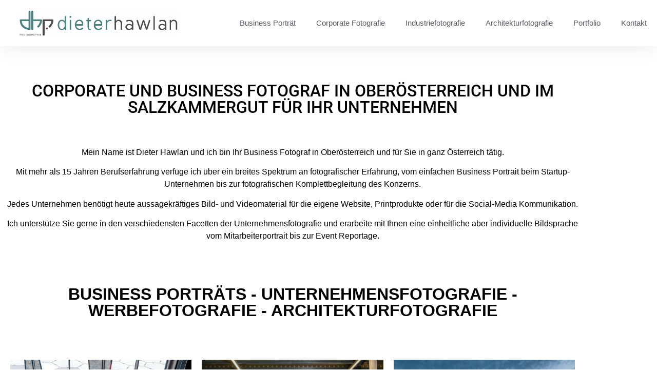

--- FILE ---
content_type: text/html; charset=UTF-8
request_url: https://hawlan-photography.at/
body_size: 18806
content:
<!doctype html>
<html lang="de">
<head>
	<meta charset="UTF-8">
		<meta name="viewport" content="width=device-width, initial-scale=1">
	<link rel="profile" href="https://gmpg.org/xfn/11">
	<meta name='robots' content='index, follow, max-image-preview:large, max-snippet:-1, max-video-preview:-1' />

	<!-- This site is optimized with the Yoast SEO plugin v20.9 - https://yoast.com/wordpress/plugins/seo/ -->
	<title>Business Fotograf im Salzkammergut und ganz Österreich</title>
	<meta name="description" content="Mein Name ist Dieter Hawlan und ich bin ihr Business Fotograf in Gmunden, Salzkammergut, und ganz Österreich tätig. Mit mehr als 13 Jahren Berufserfahrung verfüge ich über ein breites Spektrum an fotografischer Erfahrung, vom einfachen Business Portrait beim Startup-Unternehmen bis zur fotografischen Komplettbegleitung des Konzerns." />
	<link rel="canonical" href="https://hawlan-photography.at/" />
	<meta property="og:locale" content="de_DE" />
	<meta property="og:type" content="website" />
	<meta property="og:title" content="Business Fotograf im Salzkammergut und ganz Österreich" />
	<meta property="og:description" content="Mein Name ist Dieter Hawlan und ich bin ihr Business Fotograf in Gmunden, Salzkammergut, und ganz Österreich tätig. Mit mehr als 13 Jahren Berufserfahrung verfüge ich über ein breites Spektrum an fotografischer Erfahrung, vom einfachen Business Portrait beim Startup-Unternehmen bis zur fotografischen Komplettbegleitung des Konzerns." />
	<meta property="og:url" content="https://hawlan-photography.at/" />
	<meta property="og:site_name" content="Businessfotograf im Salzkammergut" />
	<meta property="article:modified_time" content="2025-02-15T12:21:09+00:00" />
	<meta property="og:image" content="https://hawlan-photography.at/wp-content/uploads/2023/01/Selbstportrait-002-001.jpg" />
	<meta property="og:image:width" content="2000" />
	<meta property="og:image:height" content="2000" />
	<meta property="og:image:type" content="image/jpeg" />
	<meta name="twitter:card" content="summary_large_image" />
	<meta name="twitter:label1" content="Geschätzte Lesezeit" />
	<meta name="twitter:data1" content="6 Minuten" />
	<script type="application/ld+json" class="yoast-schema-graph">{"@context":"https://schema.org","@graph":[{"@type":"WebPage","@id":"https://hawlan-photography.at/","url":"https://hawlan-photography.at/","name":"Business Fotograf im Salzkammergut und ganz Österreich","isPartOf":{"@id":"https://hawlan-photography.at/#website"},"about":{"@id":"https://hawlan-photography.at/#organization"},"primaryImageOfPage":{"@id":"https://hawlan-photography.at/#primaryimage"},"image":{"@id":"https://hawlan-photography.at/#primaryimage"},"thumbnailUrl":"https://hawlan-photography.at/wp-content/uploads/2023/01/Selbstportrait-002-001.jpg","datePublished":"2023-01-29T20:18:55+00:00","dateModified":"2025-02-15T12:21:09+00:00","description":"Mein Name ist Dieter Hawlan und ich bin ihr Business Fotograf in Gmunden, Salzkammergut, und ganz Österreich tätig. Mit mehr als 13 Jahren Berufserfahrung verfüge ich über ein breites Spektrum an fotografischer Erfahrung, vom einfachen Business Portrait beim Startup-Unternehmen bis zur fotografischen Komplettbegleitung des Konzerns.","breadcrumb":{"@id":"https://hawlan-photography.at/#breadcrumb"},"inLanguage":"de","potentialAction":[{"@type":"ReadAction","target":["https://hawlan-photography.at/"]}]},{"@type":"ImageObject","inLanguage":"de","@id":"https://hawlan-photography.at/#primaryimage","url":"https://hawlan-photography.at/wp-content/uploads/2023/01/Selbstportrait-002-001.jpg","contentUrl":"https://hawlan-photography.at/wp-content/uploads/2023/01/Selbstportrait-002-001.jpg","width":2000,"height":2000,"caption":"Fotograf im Salzkammergut"},{"@type":"BreadcrumbList","@id":"https://hawlan-photography.at/#breadcrumb","itemListElement":[{"@type":"ListItem","position":1,"name":"Startseite"}]},{"@type":"WebSite","@id":"https://hawlan-photography.at/#website","url":"https://hawlan-photography.at/","name":"Businessfotograf im Salzkammergut","description":"Authentische Porträts und spannende Unternehmensfotos","publisher":{"@id":"https://hawlan-photography.at/#organization"},"potentialAction":[{"@type":"SearchAction","target":{"@type":"EntryPoint","urlTemplate":"https://hawlan-photography.at/?s={search_term_string}"},"query-input":"required name=search_term_string"}],"inLanguage":"de"},{"@type":"Organization","@id":"https://hawlan-photography.at/#organization","name":"Businessfotograf im Salzkammergut","url":"https://hawlan-photography.at/","logo":{"@type":"ImageObject","inLanguage":"de","@id":"https://hawlan-photography.at/#/schema/logo/image/","url":"https://hawlan-photography.at/wp-content/uploads/dieterhawlan2023.jpg","contentUrl":"https://hawlan-photography.at/wp-content/uploads/dieterhawlan2023.jpg","width":1200,"height":197,"caption":"Businessfotograf im Salzkammergut"},"image":{"@id":"https://hawlan-photography.at/#/schema/logo/image/"},"sameAs":["https://www.instagram.com/dieterhawlan_businessfotograf/","https://www.linkedin.com/in/dieter-hawlan/"]}]}</script>
	<!-- / Yoast SEO plugin. -->


<link rel='dns-prefetch' href='//www.googletagmanager.com' />

<link rel="alternate" type="application/rss+xml" title="Businessfotograf im Salzkammergut &raquo; Feed" href="https://hawlan-photography.at/feed/" />
<link rel="alternate" type="application/rss+xml" title="Businessfotograf im Salzkammergut &raquo; Kommentar-Feed" href="https://hawlan-photography.at/comments/feed/" />
<link rel="alternate" title="oEmbed (JSON)" type="application/json+oembed" href="https://hawlan-photography.at/wp-json/oembed/1.0/embed?url=https%3A%2F%2Fhawlan-photography.at%2F" />
<link rel="alternate" title="oEmbed (XML)" type="text/xml+oembed" href="https://hawlan-photography.at/wp-json/oembed/1.0/embed?url=https%3A%2F%2Fhawlan-photography.at%2F&#038;format=xml" />
		<!-- This site uses the Google Analytics by MonsterInsights plugin v9.11.1 - Using Analytics tracking - https://www.monsterinsights.com/ -->
		<!-- Note: MonsterInsights is not currently configured on this site. The site owner needs to authenticate with Google Analytics in the MonsterInsights settings panel. -->
					<!-- No tracking code set -->
				<!-- / Google Analytics by MonsterInsights -->
		<style id='wp-img-auto-sizes-contain-inline-css'>
img:is([sizes=auto i],[sizes^="auto," i]){contain-intrinsic-size:3000px 1500px}
/*# sourceURL=wp-img-auto-sizes-contain-inline-css */
</style>
<style id='wp-emoji-styles-inline-css'>

	img.wp-smiley, img.emoji {
		display: inline !important;
		border: none !important;
		box-shadow: none !important;
		height: 1em !important;
		width: 1em !important;
		margin: 0 0.07em !important;
		vertical-align: -0.1em !important;
		background: none !important;
		padding: 0 !important;
	}
/*# sourceURL=wp-emoji-styles-inline-css */
</style>
<style id='classic-theme-styles-inline-css'>
/*! This file is auto-generated */
.wp-block-button__link{color:#fff;background-color:#32373c;border-radius:9999px;box-shadow:none;text-decoration:none;padding:calc(.667em + 2px) calc(1.333em + 2px);font-size:1.125em}.wp-block-file__button{background:#32373c;color:#fff;text-decoration:none}
/*# sourceURL=/wp-includes/css/classic-themes.min.css */
</style>
<style id='global-styles-inline-css'>
:root{--wp--preset--aspect-ratio--square: 1;--wp--preset--aspect-ratio--4-3: 4/3;--wp--preset--aspect-ratio--3-4: 3/4;--wp--preset--aspect-ratio--3-2: 3/2;--wp--preset--aspect-ratio--2-3: 2/3;--wp--preset--aspect-ratio--16-9: 16/9;--wp--preset--aspect-ratio--9-16: 9/16;--wp--preset--color--black: #000000;--wp--preset--color--cyan-bluish-gray: #abb8c3;--wp--preset--color--white: #ffffff;--wp--preset--color--pale-pink: #f78da7;--wp--preset--color--vivid-red: #cf2e2e;--wp--preset--color--luminous-vivid-orange: #ff6900;--wp--preset--color--luminous-vivid-amber: #fcb900;--wp--preset--color--light-green-cyan: #7bdcb5;--wp--preset--color--vivid-green-cyan: #00d084;--wp--preset--color--pale-cyan-blue: #8ed1fc;--wp--preset--color--vivid-cyan-blue: #0693e3;--wp--preset--color--vivid-purple: #9b51e0;--wp--preset--gradient--vivid-cyan-blue-to-vivid-purple: linear-gradient(135deg,rgb(6,147,227) 0%,rgb(155,81,224) 100%);--wp--preset--gradient--light-green-cyan-to-vivid-green-cyan: linear-gradient(135deg,rgb(122,220,180) 0%,rgb(0,208,130) 100%);--wp--preset--gradient--luminous-vivid-amber-to-luminous-vivid-orange: linear-gradient(135deg,rgb(252,185,0) 0%,rgb(255,105,0) 100%);--wp--preset--gradient--luminous-vivid-orange-to-vivid-red: linear-gradient(135deg,rgb(255,105,0) 0%,rgb(207,46,46) 100%);--wp--preset--gradient--very-light-gray-to-cyan-bluish-gray: linear-gradient(135deg,rgb(238,238,238) 0%,rgb(169,184,195) 100%);--wp--preset--gradient--cool-to-warm-spectrum: linear-gradient(135deg,rgb(74,234,220) 0%,rgb(151,120,209) 20%,rgb(207,42,186) 40%,rgb(238,44,130) 60%,rgb(251,105,98) 80%,rgb(254,248,76) 100%);--wp--preset--gradient--blush-light-purple: linear-gradient(135deg,rgb(255,206,236) 0%,rgb(152,150,240) 100%);--wp--preset--gradient--blush-bordeaux: linear-gradient(135deg,rgb(254,205,165) 0%,rgb(254,45,45) 50%,rgb(107,0,62) 100%);--wp--preset--gradient--luminous-dusk: linear-gradient(135deg,rgb(255,203,112) 0%,rgb(199,81,192) 50%,rgb(65,88,208) 100%);--wp--preset--gradient--pale-ocean: linear-gradient(135deg,rgb(255,245,203) 0%,rgb(182,227,212) 50%,rgb(51,167,181) 100%);--wp--preset--gradient--electric-grass: linear-gradient(135deg,rgb(202,248,128) 0%,rgb(113,206,126) 100%);--wp--preset--gradient--midnight: linear-gradient(135deg,rgb(2,3,129) 0%,rgb(40,116,252) 100%);--wp--preset--font-size--small: 13px;--wp--preset--font-size--medium: 20px;--wp--preset--font-size--large: 36px;--wp--preset--font-size--x-large: 42px;--wp--preset--spacing--20: 0.44rem;--wp--preset--spacing--30: 0.67rem;--wp--preset--spacing--40: 1rem;--wp--preset--spacing--50: 1.5rem;--wp--preset--spacing--60: 2.25rem;--wp--preset--spacing--70: 3.38rem;--wp--preset--spacing--80: 5.06rem;--wp--preset--shadow--natural: 6px 6px 9px rgba(0, 0, 0, 0.2);--wp--preset--shadow--deep: 12px 12px 50px rgba(0, 0, 0, 0.4);--wp--preset--shadow--sharp: 6px 6px 0px rgba(0, 0, 0, 0.2);--wp--preset--shadow--outlined: 6px 6px 0px -3px rgb(255, 255, 255), 6px 6px rgb(0, 0, 0);--wp--preset--shadow--crisp: 6px 6px 0px rgb(0, 0, 0);}:where(.is-layout-flex){gap: 0.5em;}:where(.is-layout-grid){gap: 0.5em;}body .is-layout-flex{display: flex;}.is-layout-flex{flex-wrap: wrap;align-items: center;}.is-layout-flex > :is(*, div){margin: 0;}body .is-layout-grid{display: grid;}.is-layout-grid > :is(*, div){margin: 0;}:where(.wp-block-columns.is-layout-flex){gap: 2em;}:where(.wp-block-columns.is-layout-grid){gap: 2em;}:where(.wp-block-post-template.is-layout-flex){gap: 1.25em;}:where(.wp-block-post-template.is-layout-grid){gap: 1.25em;}.has-black-color{color: var(--wp--preset--color--black) !important;}.has-cyan-bluish-gray-color{color: var(--wp--preset--color--cyan-bluish-gray) !important;}.has-white-color{color: var(--wp--preset--color--white) !important;}.has-pale-pink-color{color: var(--wp--preset--color--pale-pink) !important;}.has-vivid-red-color{color: var(--wp--preset--color--vivid-red) !important;}.has-luminous-vivid-orange-color{color: var(--wp--preset--color--luminous-vivid-orange) !important;}.has-luminous-vivid-amber-color{color: var(--wp--preset--color--luminous-vivid-amber) !important;}.has-light-green-cyan-color{color: var(--wp--preset--color--light-green-cyan) !important;}.has-vivid-green-cyan-color{color: var(--wp--preset--color--vivid-green-cyan) !important;}.has-pale-cyan-blue-color{color: var(--wp--preset--color--pale-cyan-blue) !important;}.has-vivid-cyan-blue-color{color: var(--wp--preset--color--vivid-cyan-blue) !important;}.has-vivid-purple-color{color: var(--wp--preset--color--vivid-purple) !important;}.has-black-background-color{background-color: var(--wp--preset--color--black) !important;}.has-cyan-bluish-gray-background-color{background-color: var(--wp--preset--color--cyan-bluish-gray) !important;}.has-white-background-color{background-color: var(--wp--preset--color--white) !important;}.has-pale-pink-background-color{background-color: var(--wp--preset--color--pale-pink) !important;}.has-vivid-red-background-color{background-color: var(--wp--preset--color--vivid-red) !important;}.has-luminous-vivid-orange-background-color{background-color: var(--wp--preset--color--luminous-vivid-orange) !important;}.has-luminous-vivid-amber-background-color{background-color: var(--wp--preset--color--luminous-vivid-amber) !important;}.has-light-green-cyan-background-color{background-color: var(--wp--preset--color--light-green-cyan) !important;}.has-vivid-green-cyan-background-color{background-color: var(--wp--preset--color--vivid-green-cyan) !important;}.has-pale-cyan-blue-background-color{background-color: var(--wp--preset--color--pale-cyan-blue) !important;}.has-vivid-cyan-blue-background-color{background-color: var(--wp--preset--color--vivid-cyan-blue) !important;}.has-vivid-purple-background-color{background-color: var(--wp--preset--color--vivid-purple) !important;}.has-black-border-color{border-color: var(--wp--preset--color--black) !important;}.has-cyan-bluish-gray-border-color{border-color: var(--wp--preset--color--cyan-bluish-gray) !important;}.has-white-border-color{border-color: var(--wp--preset--color--white) !important;}.has-pale-pink-border-color{border-color: var(--wp--preset--color--pale-pink) !important;}.has-vivid-red-border-color{border-color: var(--wp--preset--color--vivid-red) !important;}.has-luminous-vivid-orange-border-color{border-color: var(--wp--preset--color--luminous-vivid-orange) !important;}.has-luminous-vivid-amber-border-color{border-color: var(--wp--preset--color--luminous-vivid-amber) !important;}.has-light-green-cyan-border-color{border-color: var(--wp--preset--color--light-green-cyan) !important;}.has-vivid-green-cyan-border-color{border-color: var(--wp--preset--color--vivid-green-cyan) !important;}.has-pale-cyan-blue-border-color{border-color: var(--wp--preset--color--pale-cyan-blue) !important;}.has-vivid-cyan-blue-border-color{border-color: var(--wp--preset--color--vivid-cyan-blue) !important;}.has-vivid-purple-border-color{border-color: var(--wp--preset--color--vivid-purple) !important;}.has-vivid-cyan-blue-to-vivid-purple-gradient-background{background: var(--wp--preset--gradient--vivid-cyan-blue-to-vivid-purple) !important;}.has-light-green-cyan-to-vivid-green-cyan-gradient-background{background: var(--wp--preset--gradient--light-green-cyan-to-vivid-green-cyan) !important;}.has-luminous-vivid-amber-to-luminous-vivid-orange-gradient-background{background: var(--wp--preset--gradient--luminous-vivid-amber-to-luminous-vivid-orange) !important;}.has-luminous-vivid-orange-to-vivid-red-gradient-background{background: var(--wp--preset--gradient--luminous-vivid-orange-to-vivid-red) !important;}.has-very-light-gray-to-cyan-bluish-gray-gradient-background{background: var(--wp--preset--gradient--very-light-gray-to-cyan-bluish-gray) !important;}.has-cool-to-warm-spectrum-gradient-background{background: var(--wp--preset--gradient--cool-to-warm-spectrum) !important;}.has-blush-light-purple-gradient-background{background: var(--wp--preset--gradient--blush-light-purple) !important;}.has-blush-bordeaux-gradient-background{background: var(--wp--preset--gradient--blush-bordeaux) !important;}.has-luminous-dusk-gradient-background{background: var(--wp--preset--gradient--luminous-dusk) !important;}.has-pale-ocean-gradient-background{background: var(--wp--preset--gradient--pale-ocean) !important;}.has-electric-grass-gradient-background{background: var(--wp--preset--gradient--electric-grass) !important;}.has-midnight-gradient-background{background: var(--wp--preset--gradient--midnight) !important;}.has-small-font-size{font-size: var(--wp--preset--font-size--small) !important;}.has-medium-font-size{font-size: var(--wp--preset--font-size--medium) !important;}.has-large-font-size{font-size: var(--wp--preset--font-size--large) !important;}.has-x-large-font-size{font-size: var(--wp--preset--font-size--x-large) !important;}
:where(.wp-block-post-template.is-layout-flex){gap: 1.25em;}:where(.wp-block-post-template.is-layout-grid){gap: 1.25em;}
:where(.wp-block-term-template.is-layout-flex){gap: 1.25em;}:where(.wp-block-term-template.is-layout-grid){gap: 1.25em;}
:where(.wp-block-columns.is-layout-flex){gap: 2em;}:where(.wp-block-columns.is-layout-grid){gap: 2em;}
:root :where(.wp-block-pullquote){font-size: 1.5em;line-height: 1.6;}
/*# sourceURL=global-styles-inline-css */
</style>
<link rel='stylesheet' id='hello-elementor-css' href='https://hawlan-photography.at/wp-content/themes/hello-elementor/style.min.css?ver=2.6.1' media='all' />
<link rel='stylesheet' id='hello-elementor-theme-style-css' href='https://hawlan-photography.at/wp-content/themes/hello-elementor/theme.min.css?ver=2.6.1' media='all' />
<link rel='stylesheet' id='elementor-frontend-css' href='https://hawlan-photography.at/wp-content/plugins/elementor/assets/css/frontend.min.css?ver=3.34.1' media='all' />
<link rel='stylesheet' id='elementor-post-5-css' href='https://hawlan-photography.at/wp-content/uploads/elementor/css/post-5.css?ver=1768458494' media='all' />
<link rel='stylesheet' id='elementor-icons-css' href='https://hawlan-photography.at/wp-content/plugins/elementor/assets/lib/eicons/css/elementor-icons.min.css?ver=5.45.0' media='all' />
<link rel='stylesheet' id='elementor-pro-css' href='https://hawlan-photography.at/wp-content/plugins/elementor-pro/assets/css/frontend.min.css?ver=3.14.0' media='all' />
<link rel='stylesheet' id='elementor-gallery-css' href='https://hawlan-photography.at/wp-content/plugins/elementor/assets/lib/e-gallery/css/e-gallery.min.css?ver=1.2.0' media='all' />
<link rel='stylesheet' id='widget-heading-css' href='https://hawlan-photography.at/wp-content/plugins/elementor/assets/css/widget-heading.min.css?ver=3.34.1' media='all' />
<link rel='stylesheet' id='widget-image-css' href='https://hawlan-photography.at/wp-content/plugins/elementor/assets/css/widget-image.min.css?ver=3.34.1' media='all' />
<link rel='stylesheet' id='widget-toggle-css' href='https://hawlan-photography.at/wp-content/plugins/elementor/assets/css/widget-toggle.min.css?ver=3.34.1' media='all' />
<link rel='stylesheet' id='widget-icon-list-css' href='https://hawlan-photography.at/wp-content/plugins/elementor/assets/css/widget-icon-list.min.css?ver=3.34.1' media='all' />
<link rel='stylesheet' id='elementor-post-9-css' href='https://hawlan-photography.at/wp-content/uploads/elementor/css/post-9.css?ver=1768466869' media='all' />
<link rel='stylesheet' id='elementor-post-36-css' href='https://hawlan-photography.at/wp-content/uploads/elementor/css/post-36.css?ver=1768458494' media='all' />
<link rel='stylesheet' id='elementor-post-83-css' href='https://hawlan-photography.at/wp-content/uploads/elementor/css/post-83.css?ver=1768458494' media='all' />
<link rel='stylesheet' id='elementor-gf-local-roboto-css' href='https://hawlan-photography.at/wp-content/uploads/elementor/google-fonts/css/roboto.css?ver=1742236738' media='all' />
<link rel='stylesheet' id='elementor-gf-local-robotoslab-css' href='https://hawlan-photography.at/wp-content/uploads/elementor/google-fonts/css/robotoslab.css?ver=1742236742' media='all' />
<link rel='stylesheet' id='elementor-icons-shared-0-css' href='https://hawlan-photography.at/wp-content/plugins/elementor/assets/lib/font-awesome/css/fontawesome.min.css?ver=5.15.3' media='all' />
<link rel='stylesheet' id='elementor-icons-fa-solid-css' href='https://hawlan-photography.at/wp-content/plugins/elementor/assets/lib/font-awesome/css/solid.min.css?ver=5.15.3' media='all' />
<link rel='stylesheet' id='elementor-icons-fa-brands-css' href='https://hawlan-photography.at/wp-content/plugins/elementor/assets/lib/font-awesome/css/brands.min.css?ver=5.15.3' media='all' />
<script src="https://hawlan-photography.at/wp-includes/js/jquery/jquery.min.js?ver=3.7.1" id="jquery-core-js"></script>
<script src="https://hawlan-photography.at/wp-includes/js/jquery/jquery-migrate.min.js?ver=3.4.1" id="jquery-migrate-js"></script>

<!-- Von Site Kit hinzugefügtes Google-Analytics-Snippet -->
<script src="https://www.googletagmanager.com/gtag/js?id=UA-49733982-6" id="google_gtagjs-js" async></script>
<script id="google_gtagjs-js-after">
window.dataLayer = window.dataLayer || [];function gtag(){dataLayer.push(arguments);}
gtag('set', 'linker', {"domains":["hawlan-photography.at"]} );
gtag("js", new Date());
gtag("set", "developer_id.dZTNiMT", true);
gtag("config", "UA-49733982-6", {"anonymize_ip":true});
gtag("config", "G-4K65EXKZKC");
//# sourceURL=google_gtagjs-js-after
</script>

<!-- Ende des von Site Kit hinzugefügten Google-Analytics-Snippets -->
<link rel="https://api.w.org/" href="https://hawlan-photography.at/wp-json/" /><link rel="alternate" title="JSON" type="application/json" href="https://hawlan-photography.at/wp-json/wp/v2/pages/9" /><link rel="EditURI" type="application/rsd+xml" title="RSD" href="https://hawlan-photography.at/xmlrpc.php?rsd" />
<meta name="generator" content="WordPress 6.9" />
<link rel='shortlink' href='https://hawlan-photography.at/' />
<meta name="generator" content="Site Kit by Google 1.116.0" /><meta name="generator" content="Elementor 3.34.1; features: additional_custom_breakpoints; settings: css_print_method-external, google_font-enabled, font_display-swap">
			<style>
				.e-con.e-parent:nth-of-type(n+4):not(.e-lazyloaded):not(.e-no-lazyload),
				.e-con.e-parent:nth-of-type(n+4):not(.e-lazyloaded):not(.e-no-lazyload) * {
					background-image: none !important;
				}
				@media screen and (max-height: 1024px) {
					.e-con.e-parent:nth-of-type(n+3):not(.e-lazyloaded):not(.e-no-lazyload),
					.e-con.e-parent:nth-of-type(n+3):not(.e-lazyloaded):not(.e-no-lazyload) * {
						background-image: none !important;
					}
				}
				@media screen and (max-height: 640px) {
					.e-con.e-parent:nth-of-type(n+2):not(.e-lazyloaded):not(.e-no-lazyload),
					.e-con.e-parent:nth-of-type(n+2):not(.e-lazyloaded):not(.e-no-lazyload) * {
						background-image: none !important;
					}
				}
			</style>
			<link rel="icon" href="https://hawlan-photography.at/wp-content/uploads/2023/01/dieterhawlan2021FotoatelierTransparentFavicon-150x150.gif" sizes="32x32" />
<link rel="icon" href="https://hawlan-photography.at/wp-content/uploads/2023/01/dieterhawlan2021FotoatelierTransparentFavicon.gif" sizes="192x192" />
<link rel="apple-touch-icon" href="https://hawlan-photography.at/wp-content/uploads/2023/01/dieterhawlan2021FotoatelierTransparentFavicon.gif" />
<meta name="msapplication-TileImage" content="https://hawlan-photography.at/wp-content/uploads/2023/01/dieterhawlan2021FotoatelierTransparentFavicon.gif" />
<noscript><style id="rocket-lazyload-nojs-css">.rll-youtube-player, [data-lazy-src]{display:none !important;}</style></noscript></head>
<body class="home wp-singular page-template page-template-elementor_header_footer page page-id-9 wp-custom-logo wp-theme-hello-elementor elementor-default elementor-template-full-width elementor-kit-5 elementor-page elementor-page-9">


<a class="skip-link screen-reader-text" href="#content">
	Zum Inhalt wechseln</a>

		<div data-elementor-type="header" data-elementor-id="36" class="elementor elementor-36 elementor-location-header" data-elementor-post-type="elementor_library">
					<div class="elementor-section-wrap">
								<header class="elementor-section elementor-top-section elementor-element elementor-element-74b185c1 elementor-section-content-middle elementor-section-full_width elementor-section-height-default elementor-section-height-default" data-id="74b185c1" data-element_type="section">
						<div class="elementor-container elementor-column-gap-no">
					<div class="elementor-column elementor-col-50 elementor-top-column elementor-element elementor-element-14b3024d" data-id="14b3024d" data-element_type="column">
			<div class="elementor-widget-wrap elementor-element-populated">
						<div class="elementor-element elementor-element-4c76b5e elementor-widget elementor-widget-theme-site-logo elementor-widget-image" data-id="4c76b5e" data-element_type="widget" data-widget_type="theme-site-logo.default">
				<div class="elementor-widget-container">
										<div class="elementor-image">
								<a href="https://hawlan-photography.at">
			<img fetchpriority="high" width="1200" height="197" src="data:image/svg+xml,%3Csvg%20xmlns='http://www.w3.org/2000/svg'%20viewBox='0%200%201200%20197'%3E%3C/svg%3E" class="attachment-full size-full wp-image-325" alt="" data-lazy-srcset="https://hawlan-photography.at/wp-content/uploads/dieterhawlan2023.jpg 1200w, https://hawlan-photography.at/wp-content/uploads/dieterhawlan2023-300x49.jpg 300w, https://hawlan-photography.at/wp-content/uploads/dieterhawlan2023-1024x168.jpg 1024w, https://hawlan-photography.at/wp-content/uploads/dieterhawlan2023-768x126.jpg 768w" data-lazy-sizes="(max-width: 1200px) 100vw, 1200px" data-lazy-src="https://hawlan-photography.at/wp-content/uploads/dieterhawlan2023.jpg" /><noscript><img fetchpriority="high" width="1200" height="197" src="https://hawlan-photography.at/wp-content/uploads/dieterhawlan2023.jpg" class="attachment-full size-full wp-image-325" alt="" srcset="https://hawlan-photography.at/wp-content/uploads/dieterhawlan2023.jpg 1200w, https://hawlan-photography.at/wp-content/uploads/dieterhawlan2023-300x49.jpg 300w, https://hawlan-photography.at/wp-content/uploads/dieterhawlan2023-1024x168.jpg 1024w, https://hawlan-photography.at/wp-content/uploads/dieterhawlan2023-768x126.jpg 768w" sizes="(max-width: 1200px) 100vw, 1200px" /></noscript>				</a>
										</div>
								</div>
				</div>
					</div>
		</div>
				<div class="elementor-column elementor-col-50 elementor-top-column elementor-element elementor-element-6df440e3" data-id="6df440e3" data-element_type="column">
			<div class="elementor-widget-wrap elementor-element-populated">
						<div class="elementor-element elementor-element-390cf249 elementor-nav-menu__align-right elementor-nav-menu--stretch elementor-nav-menu--dropdown-tablet elementor-nav-menu__text-align-aside elementor-nav-menu--toggle elementor-nav-menu--burger elementor-widget elementor-widget-nav-menu" data-id="390cf249" data-element_type="widget" data-settings="{&quot;full_width&quot;:&quot;stretch&quot;,&quot;submenu_icon&quot;:{&quot;value&quot;:&quot;&lt;i class=\&quot;fas fa-plus\&quot;&gt;&lt;\/i&gt;&quot;,&quot;library&quot;:&quot;fa-solid&quot;},&quot;layout&quot;:&quot;horizontal&quot;,&quot;toggle&quot;:&quot;burger&quot;}" data-widget_type="nav-menu.default">
				<div class="elementor-widget-container">
								<nav class="elementor-nav-menu--main elementor-nav-menu__container elementor-nav-menu--layout-horizontal e--pointer-overline e--animation-fade">
				<ul id="menu-1-390cf249" class="elementor-nav-menu"><li class="menu-item menu-item-type-post_type menu-item-object-page menu-item-69"><a href="https://hawlan-photography.at/business-portrait/" class="elementor-item">Business Porträt</a></li>
<li class="menu-item menu-item-type-post_type menu-item-object-page menu-item-345"><a href="https://hawlan-photography.at/corporate-fotografie/" class="elementor-item">Corporate Fotografie</a></li>
<li class="menu-item menu-item-type-post_type menu-item-object-page menu-item-71"><a href="https://hawlan-photography.at/industriefotografie/" class="elementor-item">Industriefotografie</a></li>
<li class="menu-item menu-item-type-post_type menu-item-object-page menu-item-168"><a href="https://hawlan-photography.at/architekturfotografie/" class="elementor-item">Architekturfotografie</a></li>
<li class="menu-item menu-item-type-post_type menu-item-object-page menu-item-432"><a href="https://hawlan-photography.at/elementor-397/" class="elementor-item">Portfolio</a></li>
<li class="menu-item menu-item-type-post_type menu-item-object-page menu-item-70"><a href="https://hawlan-photography.at/kontakt/" class="elementor-item">Kontakt</a></li>
</ul>			</nav>
					<div class="elementor-menu-toggle" role="button" tabindex="0" aria-label="Menü Umschalter" aria-expanded="false">
			<i aria-hidden="true" role="presentation" class="elementor-menu-toggle__icon--open eicon-menu-bar"></i><i aria-hidden="true" role="presentation" class="elementor-menu-toggle__icon--close eicon-close"></i>			<span class="elementor-screen-only">Menü</span>
		</div>
					<nav class="elementor-nav-menu--dropdown elementor-nav-menu__container" aria-hidden="true">
				<ul id="menu-2-390cf249" class="elementor-nav-menu"><li class="menu-item menu-item-type-post_type menu-item-object-page menu-item-69"><a href="https://hawlan-photography.at/business-portrait/" class="elementor-item" tabindex="-1">Business Porträt</a></li>
<li class="menu-item menu-item-type-post_type menu-item-object-page menu-item-345"><a href="https://hawlan-photography.at/corporate-fotografie/" class="elementor-item" tabindex="-1">Corporate Fotografie</a></li>
<li class="menu-item menu-item-type-post_type menu-item-object-page menu-item-71"><a href="https://hawlan-photography.at/industriefotografie/" class="elementor-item" tabindex="-1">Industriefotografie</a></li>
<li class="menu-item menu-item-type-post_type menu-item-object-page menu-item-168"><a href="https://hawlan-photography.at/architekturfotografie/" class="elementor-item" tabindex="-1">Architekturfotografie</a></li>
<li class="menu-item menu-item-type-post_type menu-item-object-page menu-item-432"><a href="https://hawlan-photography.at/elementor-397/" class="elementor-item" tabindex="-1">Portfolio</a></li>
<li class="menu-item menu-item-type-post_type menu-item-object-page menu-item-70"><a href="https://hawlan-photography.at/kontakt/" class="elementor-item" tabindex="-1">Kontakt</a></li>
</ul>			</nav>
						</div>
				</div>
					</div>
		</div>
					</div>
		</header>
							</div>
				</div>
				<div data-elementor-type="wp-page" data-elementor-id="9" class="elementor elementor-9" data-elementor-post-type="page">
						<section class="elementor-section elementor-top-section elementor-element elementor-element-004d512 elementor-section-full_width elementor-section-height-default elementor-section-height-default" data-id="004d512" data-element_type="section">
						<div class="elementor-container elementor-column-gap-default">
					<div class="elementor-column elementor-col-100 elementor-top-column elementor-element elementor-element-acf4f02" data-id="acf4f02" data-element_type="column">
			<div class="elementor-widget-wrap elementor-element-populated">
						<div class="elementor-element elementor-element-c1ca834 elementor-widget__width-inherit elementor-widget elementor-widget-gallery" data-id="c1ca834" data-element_type="widget" data-settings="{&quot;gap&quot;:{&quot;unit&quot;:&quot;px&quot;,&quot;size&quot;:5,&quot;sizes&quot;:[]},&quot;overlay_title&quot;:&quot;title&quot;,&quot;columns_mobile&quot;:2,&quot;gap_mobile&quot;:{&quot;unit&quot;:&quot;px&quot;,&quot;size&quot;:5,&quot;sizes&quot;:[]},&quot;lazyload&quot;:&quot;yes&quot;,&quot;gallery_layout&quot;:&quot;grid&quot;,&quot;columns&quot;:4,&quot;columns_tablet&quot;:2,&quot;gap_tablet&quot;:{&quot;unit&quot;:&quot;px&quot;,&quot;size&quot;:10,&quot;sizes&quot;:[]},&quot;aspect_ratio&quot;:&quot;3:2&quot;,&quot;overlay_background&quot;:&quot;yes&quot;,&quot;content_hover_animation&quot;:&quot;fade-in&quot;}" data-widget_type="gallery.default">
				<div class="elementor-widget-container">
							<div class="elementor-gallery__container">
							<div class="e-gallery-item elementor-gallery-item elementor-animated-content" tabindex="0">
					<div class="e-gallery-image elementor-gallery-item__image" data-thumbnail="https://hawlan-photography.at/wp-content/uploads/2023/01/Das-Traunstein-Kueche-040-1024x681.jpg" data-width="800" data-height="532" aria-label="Restaurant Das Traunstein in Gmunden" role="img" ></div>
											<div class="elementor-gallery-item__overlay"></div>
															<div class="elementor-gallery-item__content">
														<div class="elementor-gallery-item__title">
																		Restaurant Das Traunstein								</div>
												</div>
									</div>
							<div class="e-gallery-item elementor-gallery-item elementor-animated-content" tabindex="0">
					<div class="e-gallery-image elementor-gallery-item__image" data-thumbnail="https://hawlan-photography.at/wp-content/uploads/2023/01/Das_Traunstein_PreOpening-115-1024x681.jpg" data-width="800" data-height="532" aria-label="LoderFire Feuer-Ästhetik-Genuss" role="img" ></div>
											<div class="elementor-gallery-item__overlay"></div>
															<div class="elementor-gallery-item__content">
														<div class="elementor-gallery-item__title">
																		LoderFire Feuer-Ästhetik-Genuss								</div>
												</div>
									</div>
							<div class="e-gallery-item elementor-gallery-item elementor-animated-content" tabindex="0">
					<div class="e-gallery-image elementor-gallery-item__image" data-thumbnail="https://hawlan-photography.at/wp-content/uploads/2023/01/Gollmann-015-1024x684.jpg" data-width="800" data-height="534" aria-label="Frau Gollmann Hair &amp; Styling" role="img" ></div>
											<div class="elementor-gallery-item__overlay"></div>
															<div class="elementor-gallery-item__content">
														<div class="elementor-gallery-item__title">
																		Frau Gollmann Hair & Styling								</div>
												</div>
									</div>
							<div class="e-gallery-item elementor-gallery-item elementor-animated-content" tabindex="0">
					<div class="e-gallery-image elementor-gallery-item__image" data-thumbnail="https://hawlan-photography.at/wp-content/uploads/2023/01/Vitalis_Portraits-Fotograf_Dieter_Hawlan-008-1024x684.jpg" data-width="800" data-height="534" aria-label="Vitalis Therapiezentrum Linz" role="img" ></div>
											<div class="elementor-gallery-item__overlay"></div>
															<div class="elementor-gallery-item__content">
														<div class="elementor-gallery-item__title">
																		Vitalis Therapiezentrum Linz								</div>
												</div>
									</div>
							<div class="e-gallery-item elementor-gallery-item elementor-animated-content" tabindex="0">
					<div class="e-gallery-image elementor-gallery-item__image" data-thumbnail="https://hawlan-photography.at/wp-content/uploads/2023/01/Vitalis_Interior-Fotograf_Dieter_Hawlan-008-1024x684.jpg" data-width="800" data-height="534" aria-label="Vitalis Therapiezentrum Linz" role="img" ></div>
											<div class="elementor-gallery-item__overlay"></div>
															<div class="elementor-gallery-item__content">
														<div class="elementor-gallery-item__title">
																		Vitalis Therapiezentrum Linz								</div>
												</div>
									</div>
							<div class="e-gallery-item elementor-gallery-item elementor-animated-content" tabindex="0">
					<div class="e-gallery-image elementor-gallery-item__image" data-thumbnail="https://hawlan-photography.at/wp-content/uploads/2023/01/KG-Gumpoldkirchen-067-1024x684.jpg" data-width="800" data-height="534" aria-label="Klinger Gebetsroither GmbH &amp; CoKG" role="img" ></div>
											<div class="elementor-gallery-item__overlay"></div>
															<div class="elementor-gallery-item__content">
														<div class="elementor-gallery-item__title">
																		Klinger Gebetsroither GmbH & CoKG								</div>
												</div>
									</div>
							<div class="e-gallery-item elementor-gallery-item elementor-animated-content" tabindex="0">
					<div class="e-gallery-image elementor-gallery-item__image" data-thumbnail="https://hawlan-photography.at/wp-content/uploads/2023/01/KG-Gumpoldkirchen-070-1024x684.jpg" data-width="800" data-height="534" aria-label="Klinger Gebetsroither GmbH &amp; CoKG" role="img" ></div>
											<div class="elementor-gallery-item__overlay"></div>
															<div class="elementor-gallery-item__content">
														<div class="elementor-gallery-item__title">
																		Klinger Gebetsroither GmbH & CoKG								</div>
												</div>
									</div>
							<div class="e-gallery-item elementor-gallery-item elementor-animated-content" tabindex="0">
					<div class="e-gallery-image elementor-gallery-item__image" data-thumbnail="https://hawlan-photography.at/wp-content/uploads/2023/01/Wuppermann-033-1024x684.jpg" data-width="800" data-height="534" aria-label="Wuppermann Metalltechnik" role="img" ></div>
											<div class="elementor-gallery-item__overlay"></div>
															<div class="elementor-gallery-item__content">
														<div class="elementor-gallery-item__title">
																		Wuppermann Metalltechnik								</div>
												</div>
									</div>
							<div class="e-gallery-item elementor-gallery-item elementor-animated-content" tabindex="0">
					<div class="e-gallery-image elementor-gallery-item__image" data-thumbnail="https://hawlan-photography.at/wp-content/uploads/Hannl-Metallbau-014-Bearbeitet-1024x681.jpg" data-width="800" data-height="532" aria-label="Businessporträt Fotografie in Oberösterreich" role="img" ></div>
											<div class="elementor-gallery-item__overlay"></div>
															<div class="elementor-gallery-item__content">
														<div class="elementor-gallery-item__title">
																		Businessporträt Fotografie in Oberösterreich								</div>
												</div>
									</div>
							<div class="e-gallery-item elementor-gallery-item elementor-animated-content" tabindex="0">
					<div class="e-gallery-image elementor-gallery-item__image" data-thumbnail="https://hawlan-photography.at/wp-content/uploads/Hannl-Metallbau-161-1024x681.jpg" data-width="800" data-height="532" aria-label="" role="img" ></div>
											<div class="elementor-gallery-item__overlay"></div>
															<div class="elementor-gallery-item__content">
														<div class="elementor-gallery-item__title">
																		Hannl Metallbau								</div>
												</div>
									</div>
							<div class="e-gallery-item elementor-gallery-item elementor-animated-content" tabindex="0">
					<div class="e-gallery-image elementor-gallery-item__image" data-thumbnail="https://hawlan-photography.at/wp-content/uploads/Hannl-Metallbau-206-Bearbeitet-1024x681.jpg" data-width="800" data-height="532" aria-label="Hannl Metallbau" role="img" ></div>
											<div class="elementor-gallery-item__overlay"></div>
															<div class="elementor-gallery-item__content">
														<div class="elementor-gallery-item__title">
																		Hannl Metallbau								</div>
												</div>
									</div>
							<div class="e-gallery-item elementor-gallery-item elementor-animated-content" tabindex="0">
					<div class="e-gallery-image elementor-gallery-item__image" data-thumbnail="https://hawlan-photography.at/wp-content/uploads/Hannl-Metallbau-253-1024x681.jpg" data-width="800" data-height="532" aria-label="" role="img" ></div>
											<div class="elementor-gallery-item__overlay"></div>
															<div class="elementor-gallery-item__content">
														<div class="elementor-gallery-item__title">
																		Hannl Metallbau								</div>
												</div>
									</div>
					</div>
					</div>
				</div>
					</div>
		</div>
					</div>
		</section>
				<section class="elementor-section elementor-top-section elementor-element elementor-element-edc5e2a elementor-section-boxed elementor-section-height-default elementor-section-height-default" data-id="edc5e2a" data-element_type="section">
						<div class="elementor-container elementor-column-gap-default">
					<div class="elementor-column elementor-col-100 elementor-top-column elementor-element elementor-element-7d76a85" data-id="7d76a85" data-element_type="column">
			<div class="elementor-widget-wrap elementor-element-populated">
						<div class="elementor-element elementor-element-d74eb62 elementor-widget elementor-widget-heading" data-id="d74eb62" data-element_type="widget" data-widget_type="heading.default">
				<div class="elementor-widget-container">
					<h2 class="elementor-heading-title elementor-size-default">Corporate Und Business Fotograf in Oberösterreich und im Salzkammergut für ihr Unternehmen </h2>				</div>
				</div>
					</div>
		</div>
					</div>
		</section>
				<section class="elementor-section elementor-top-section elementor-element elementor-element-bbbf6b6 elementor-section-boxed elementor-section-height-default elementor-section-height-default" data-id="bbbf6b6" data-element_type="section">
						<div class="elementor-container elementor-column-gap-default">
					<div class="elementor-column elementor-col-100 elementor-top-column elementor-element elementor-element-ee9e79d" data-id="ee9e79d" data-element_type="column">
			<div class="elementor-widget-wrap elementor-element-populated">
						<div class="elementor-element elementor-element-ae89af5 elementor-widget elementor-widget-text-editor" data-id="ae89af5" data-element_type="widget" data-widget_type="text-editor.default">
				<div class="elementor-widget-container">
									<p class="preFlex flexIn">Mein Name ist Dieter Hawlan und ich bin Ihr Business Fotograf in Oberösterreich und für Sie in ganz Österreich tätig.</p><p class="preFlex flexIn">Mit mehr als 15 Jahren Berufserfahrung verfüge ich über ein breites Spektrum an fotografischer Erfahrung, vom einfachen Business Portrait beim Startup-Unternehmen bis zur fotografischen Komplettbegleitung des Konzerns.</p><p class="preFlex flexIn">Jedes Unternehmen benötigt heute aussagekräftiges Bild- und Videomaterial für die eigene Website, Printprodukte oder für die Social-Media Kommunikation.</p><p class="preFlex flexIn">Ich unterstütze Sie gerne in den verschiedensten Facetten der Unternehmensfotografie und erarbeite mit Ihnen eine einheitliche aber individuelle Bildsprache vom Mitarbeiterportrait bis zur Event Reportage.</p>								</div>
				</div>
					</div>
		</div>
					</div>
		</section>
				<section class="elementor-section elementor-top-section elementor-element elementor-element-d098309 elementor-section-boxed elementor-section-height-default elementor-section-height-default" data-id="d098309" data-element_type="section">
						<div class="elementor-container elementor-column-gap-default">
					<div class="elementor-column elementor-col-100 elementor-top-column elementor-element elementor-element-1ace29e" data-id="1ace29e" data-element_type="column">
			<div class="elementor-widget-wrap elementor-element-populated">
						<div class="elementor-element elementor-element-c8dfb55 elementor-widget elementor-widget-heading" data-id="c8dfb55" data-element_type="widget" data-widget_type="heading.default">
				<div class="elementor-widget-container">
					<h2 class="elementor-heading-title elementor-size-default">Business Porträts - Unternehmensfotografie - Werbefotografie - Architekturfotografie</h2>				</div>
				</div>
					</div>
		</div>
					</div>
		</section>
				<section class="elementor-section elementor-top-section elementor-element elementor-element-ba17f95 elementor-section-boxed elementor-section-height-default elementor-section-height-default" data-id="ba17f95" data-element_type="section">
						<div class="elementor-container elementor-column-gap-default">
					<div class="elementor-column elementor-col-100 elementor-top-column elementor-element elementor-element-1508b86" data-id="1508b86" data-element_type="column">
			<div class="elementor-widget-wrap elementor-element-populated">
						<section class="elementor-section elementor-inner-section elementor-element elementor-element-de6d605 elementor-section-boxed elementor-section-height-default elementor-section-height-default" data-id="de6d605" data-element_type="section">
						<div class="elementor-container elementor-column-gap-default">
					<div class="elementor-column elementor-col-33 elementor-inner-column elementor-element elementor-element-694d66a" data-id="694d66a" data-element_type="column">
			<div class="elementor-widget-wrap elementor-element-populated">
						<div class="elementor-element elementor-element-3c9db2a elementor-widget elementor-widget-image" data-id="3c9db2a" data-element_type="widget" data-widget_type="image.default">
				<div class="elementor-widget-container">
															<img decoding="async" width="800" height="534" src="data:image/svg+xml,%3Csvg%20xmlns='http://www.w3.org/2000/svg'%20viewBox='0%200%20800%20534'%3E%3C/svg%3E" class="attachment-large size-large wp-image-211" alt="MGlass Gruppenfoto" data-lazy-srcset="https://hawlan-photography.at/wp-content/uploads/2023/01/DSC_5262-Bearbeitet-1024x684.jpg 1024w, https://hawlan-photography.at/wp-content/uploads/2023/01/DSC_5262-Bearbeitet-300x200.jpg 300w, https://hawlan-photography.at/wp-content/uploads/2023/01/DSC_5262-Bearbeitet-768x513.jpg 768w, https://hawlan-photography.at/wp-content/uploads/2023/01/DSC_5262-Bearbeitet-1536x1025.jpg 1536w, https://hawlan-photography.at/wp-content/uploads/2023/01/DSC_5262-Bearbeitet.jpg 2000w" data-lazy-sizes="(max-width: 800px) 100vw, 800px" data-lazy-src="https://hawlan-photography.at/wp-content/uploads/2023/01/DSC_5262-Bearbeitet-1024x684.jpg" /><noscript><img decoding="async" width="800" height="534" src="https://hawlan-photography.at/wp-content/uploads/2023/01/DSC_5262-Bearbeitet-1024x684.jpg" class="attachment-large size-large wp-image-211" alt="MGlass Gruppenfoto" srcset="https://hawlan-photography.at/wp-content/uploads/2023/01/DSC_5262-Bearbeitet-1024x684.jpg 1024w, https://hawlan-photography.at/wp-content/uploads/2023/01/DSC_5262-Bearbeitet-300x200.jpg 300w, https://hawlan-photography.at/wp-content/uploads/2023/01/DSC_5262-Bearbeitet-768x513.jpg 768w, https://hawlan-photography.at/wp-content/uploads/2023/01/DSC_5262-Bearbeitet-1536x1025.jpg 1536w, https://hawlan-photography.at/wp-content/uploads/2023/01/DSC_5262-Bearbeitet.jpg 2000w" sizes="(max-width: 800px) 100vw, 800px" /></noscript>															</div>
				</div>
				<div class="elementor-element elementor-element-cf8be10 elementor-widget elementor-widget-text-editor" data-id="cf8be10" data-element_type="widget" data-widget_type="text-editor.default">
				<div class="elementor-widget-container">
									<p>Qualitativ hochwertige <strong>Businessfotos</strong> hinterlassen einen professionellen und bleibenden Eindruck. Sie sind in der heutigen visuell geprägten Welt wichtiger denn je. Authentische und ästhetische Firmenportraits spiegeln außerdem ihr Unternehmen sympatisch  und offen wieder.</p>								</div>
				</div>
					</div>
		</div>
				<div class="elementor-column elementor-col-33 elementor-inner-column elementor-element elementor-element-a1e45d0" data-id="a1e45d0" data-element_type="column">
			<div class="elementor-widget-wrap elementor-element-populated">
						<div class="elementor-element elementor-element-908fdaf elementor-widget elementor-widget-image" data-id="908fdaf" data-element_type="widget" data-widget_type="image.default">
				<div class="elementor-widget-container">
															<img decoding="async" width="800" height="534" src="data:image/svg+xml,%3Csvg%20xmlns='http://www.w3.org/2000/svg'%20viewBox='0%200%20800%20534'%3E%3C/svg%3E" class="attachment-large size-large wp-image-213" alt="" data-lazy-srcset="https://hawlan-photography.at/wp-content/uploads/2023/01/Wuppermann-035-1024x684.jpg 1024w, https://hawlan-photography.at/wp-content/uploads/2023/01/Wuppermann-035-300x200.jpg 300w, https://hawlan-photography.at/wp-content/uploads/2023/01/Wuppermann-035-768x513.jpg 768w, https://hawlan-photography.at/wp-content/uploads/2023/01/Wuppermann-035-1536x1025.jpg 1536w, https://hawlan-photography.at/wp-content/uploads/2023/01/Wuppermann-035.jpg 2000w" data-lazy-sizes="(max-width: 800px) 100vw, 800px" data-lazy-src="https://hawlan-photography.at/wp-content/uploads/2023/01/Wuppermann-035-1024x684.jpg" /><noscript><img decoding="async" width="800" height="534" src="https://hawlan-photography.at/wp-content/uploads/2023/01/Wuppermann-035-1024x684.jpg" class="attachment-large size-large wp-image-213" alt="" srcset="https://hawlan-photography.at/wp-content/uploads/2023/01/Wuppermann-035-1024x684.jpg 1024w, https://hawlan-photography.at/wp-content/uploads/2023/01/Wuppermann-035-300x200.jpg 300w, https://hawlan-photography.at/wp-content/uploads/2023/01/Wuppermann-035-768x513.jpg 768w, https://hawlan-photography.at/wp-content/uploads/2023/01/Wuppermann-035-1536x1025.jpg 1536w, https://hawlan-photography.at/wp-content/uploads/2023/01/Wuppermann-035.jpg 2000w" sizes="(max-width: 800px) 100vw, 800px" /></noscript>															</div>
				</div>
				<div class="elementor-element elementor-element-cdefff2 elementor-widget elementor-widget-text-editor" data-id="cdefff2" data-element_type="widget" data-widget_type="text-editor.default">
				<div class="elementor-widget-container">
									<p>Eine moderne fotografische <strong>Business-Reportage</strong> zeigt in echten oder inszenierten Arbeitssituationen ihre Angestellten während der handwerklichen Arbeit in der Werkstatt, bei der Untersuchung in der Praxis oder während des Meetings in ihren Büroräumen. Authentische Bilder erkennt jeder!</p>								</div>
				</div>
					</div>
		</div>
				<div class="elementor-column elementor-col-33 elementor-inner-column elementor-element elementor-element-906448f" data-id="906448f" data-element_type="column">
			<div class="elementor-widget-wrap elementor-element-populated">
						<div class="elementor-element elementor-element-c0883b4 elementor-widget elementor-widget-image" data-id="c0883b4" data-element_type="widget" data-widget_type="image.default">
				<div class="elementor-widget-container">
															<img decoding="async" width="800" height="534" src="data:image/svg+xml,%3Csvg%20xmlns='http://www.w3.org/2000/svg'%20viewBox='0%200%20800%20534'%3E%3C/svg%3E" class="attachment-large size-large wp-image-206" alt="" data-lazy-srcset="https://hawlan-photography.at/wp-content/uploads/2023/01/KikaNacht-001-1024x684.jpg 1024w, https://hawlan-photography.at/wp-content/uploads/2023/01/KikaNacht-001-300x200.jpg 300w, https://hawlan-photography.at/wp-content/uploads/2023/01/KikaNacht-001-768x513.jpg 768w, https://hawlan-photography.at/wp-content/uploads/2023/01/KikaNacht-001.jpg 1400w" data-lazy-sizes="(max-width: 800px) 100vw, 800px" data-lazy-src="https://hawlan-photography.at/wp-content/uploads/2023/01/KikaNacht-001-1024x684.jpg" /><noscript><img loading="lazy" decoding="async" width="800" height="534" src="https://hawlan-photography.at/wp-content/uploads/2023/01/KikaNacht-001-1024x684.jpg" class="attachment-large size-large wp-image-206" alt="" srcset="https://hawlan-photography.at/wp-content/uploads/2023/01/KikaNacht-001-1024x684.jpg 1024w, https://hawlan-photography.at/wp-content/uploads/2023/01/KikaNacht-001-300x200.jpg 300w, https://hawlan-photography.at/wp-content/uploads/2023/01/KikaNacht-001-768x513.jpg 768w, https://hawlan-photography.at/wp-content/uploads/2023/01/KikaNacht-001.jpg 1400w" sizes="(max-width: 800px) 100vw, 800px" /></noscript>															</div>
				</div>
				<div class="elementor-element elementor-element-ad60c20 elementor-widget elementor-widget-text-editor" data-id="ad60c20" data-element_type="widget" data-widget_type="text-editor.default">
				<div class="elementor-widget-container">
									<p>Professionelle <strong>Architektur- und Interieur-Fotografie</strong> zeigt ihre Büroräume oder Werkhallen von der besten Seite. </p>								</div>
				</div>
					</div>
		</div>
					</div>
		</section>
					</div>
		</div>
					</div>
		</section>
				<section class="elementor-section elementor-top-section elementor-element elementor-element-0c72482 elementor-section-boxed elementor-section-height-default elementor-section-height-default" data-id="0c72482" data-element_type="section">
							<div class="elementor-background-overlay"></div>
							<div class="elementor-container elementor-column-gap-default">
					<div class="elementor-column elementor-col-100 elementor-top-column elementor-element elementor-element-388a924" data-id="388a924" data-element_type="column">
			<div class="elementor-widget-wrap elementor-element-populated">
						<section class="elementor-section elementor-inner-section elementor-element elementor-element-fcf46a2 elementor-section-boxed elementor-section-height-default elementor-section-height-default" data-id="fcf46a2" data-element_type="section">
						<div class="elementor-container elementor-column-gap-default">
					<div class="elementor-column elementor-col-33 elementor-inner-column elementor-element elementor-element-352e2d7" data-id="352e2d7" data-element_type="column">
			<div class="elementor-widget-wrap elementor-element-populated">
						<div class="elementor-element elementor-element-963f56d elementor-widget elementor-widget-heading" data-id="963f56d" data-element_type="widget" data-widget_type="heading.default">
				<div class="elementor-widget-container">
					<h2 class="elementor-heading-title elementor-size-default">PROFESSIONALITÄT</h2>				</div>
				</div>
				<div class="elementor-element elementor-element-2a571db elementor-widget elementor-widget-text-editor" data-id="2a571db" data-element_type="widget" data-widget_type="text-editor.default">
				<div class="elementor-widget-container">
									<p>Für starke Business Fotos braucht man selbstverständlich mehr als eine professionelle Foto- und Blitzausrüstung. Mindestens genauso wichtig ist eine enge und präzise Kommunikation, sowie eine budgetorientierte und termingerechte Abarbeitung des Fotoauftrags bzw. der Fotoproduktion.</p>								</div>
				</div>
					</div>
		</div>
				<div class="elementor-column elementor-col-33 elementor-inner-column elementor-element elementor-element-91a7529" data-id="91a7529" data-element_type="column">
			<div class="elementor-widget-wrap elementor-element-populated">
						<div class="elementor-element elementor-element-2bbdafd elementor-widget elementor-widget-heading" data-id="2bbdafd" data-element_type="widget" data-widget_type="heading.default">
				<div class="elementor-widget-container">
					<h2 class="elementor-heading-title elementor-size-default">ERFAHRUNG</h2>				</div>
				</div>
				<div class="elementor-element elementor-element-8b52b80 elementor-widget elementor-widget-text-editor" data-id="8b52b80" data-element_type="widget" data-widget_type="text-editor.default">
				<div class="elementor-widget-container">
									<p>Seit über 15 Jahren arbeite ich erfolgreich als Business Fotograf in Linz und ganz Österreich für große und kleine Unternehmen, Konzerne, Startups und Verbände. Viele meiner Kunden darf ich dabei schon seit vielen Jahren fotografisch begleiten, was ein großartiger Vertrauensbeweis ist.</p>								</div>
				</div>
					</div>
		</div>
				<div class="elementor-column elementor-col-33 elementor-inner-column elementor-element elementor-element-6c2c0f5" data-id="6c2c0f5" data-element_type="column">
			<div class="elementor-widget-wrap elementor-element-populated">
						<div class="elementor-element elementor-element-7e5c34f elementor-widget elementor-widget-heading" data-id="7e5c34f" data-element_type="widget" data-widget_type="heading.default">
				<div class="elementor-widget-container">
					<h2 class="elementor-heading-title elementor-size-default">ÄSTHETIK</h2>				</div>
				</div>
				<div class="elementor-element elementor-element-5258adc elementor-widget elementor-widget-text-editor" data-id="5258adc" data-element_type="widget" data-widget_type="text-editor.default">
				<div class="elementor-widget-container">
									<p>“Der Mensch macht das Bild, nicht die Kamera.” Dieses berühmte Fotografie-Zitat ist so wahr und wird trotzdem häufig ignoriert. Bei der Wahl ihres Fotografen entscheiden Sie sich auch immer für die jeweilige Ästhetik. Eine gute und klare Bildkomposition ohne unnötige Ablenkung macht oft den Unterschied.</p>								</div>
				</div>
					</div>
		</div>
					</div>
		</section>
					</div>
		</div>
					</div>
		</section>
				<section class="elementor-section elementor-top-section elementor-element elementor-element-0a175dd elementor-section-boxed elementor-section-height-default elementor-section-height-default" data-id="0a175dd" data-element_type="section">
						<div class="elementor-container elementor-column-gap-default">
					<div class="elementor-column elementor-col-100 elementor-top-column elementor-element elementor-element-953186d" data-id="953186d" data-element_type="column">
			<div class="elementor-widget-wrap elementor-element-populated">
						<div class="elementor-element elementor-element-6bb1cdd elementor-widget elementor-widget-heading" data-id="6bb1cdd" data-element_type="widget" data-widget_type="heading.default">
				<div class="elementor-widget-container">
					<h2 class="elementor-heading-title elementor-size-default">So kann ich Ihr Business unterstützen!</h2>				</div>
				</div>
					</div>
		</div>
					</div>
		</section>
				<section class="elementor-section elementor-top-section elementor-element elementor-element-544591c elementor-section-boxed elementor-section-height-default elementor-section-height-default" data-id="544591c" data-element_type="section">
						<div class="elementor-container elementor-column-gap-default">
					<div class="elementor-column elementor-col-100 elementor-top-column elementor-element elementor-element-c42b9cb" data-id="c42b9cb" data-element_type="column">
			<div class="elementor-widget-wrap elementor-element-populated">
						<section class="elementor-section elementor-inner-section elementor-element elementor-element-6140ba1 elementor-section-boxed elementor-section-height-default elementor-section-height-default" data-id="6140ba1" data-element_type="section">
						<div class="elementor-container elementor-column-gap-default">
					<div class="elementor-column elementor-col-33 elementor-inner-column elementor-element elementor-element-b9e530e" data-id="b9e530e" data-element_type="column">
			<div class="elementor-widget-wrap elementor-element-populated">
						<div class="elementor-element elementor-element-24d0515 elementor-widget elementor-widget-image" data-id="24d0515" data-element_type="widget" data-widget_type="image.default">
				<div class="elementor-widget-container">
															<img decoding="async" width="800" height="534" src="data:image/svg+xml,%3Csvg%20xmlns='http://www.w3.org/2000/svg'%20viewBox='0%200%20800%20534'%3E%3C/svg%3E" class="attachment-large size-large wp-image-238" alt="" data-lazy-srcset="https://hawlan-photography.at/wp-content/uploads/2023/01/Fotograf_Dieter_Hawlan_Salzkammergut_ReginaPortraits-002-1024x684.jpg 1024w, https://hawlan-photography.at/wp-content/uploads/2023/01/Fotograf_Dieter_Hawlan_Salzkammergut_ReginaPortraits-002-300x200.jpg 300w, https://hawlan-photography.at/wp-content/uploads/2023/01/Fotograf_Dieter_Hawlan_Salzkammergut_ReginaPortraits-002-768x513.jpg 768w, https://hawlan-photography.at/wp-content/uploads/2023/01/Fotograf_Dieter_Hawlan_Salzkammergut_ReginaPortraits-002-1536x1025.jpg 1536w, https://hawlan-photography.at/wp-content/uploads/2023/01/Fotograf_Dieter_Hawlan_Salzkammergut_ReginaPortraits-002.jpg 2000w" data-lazy-sizes="(max-width: 800px) 100vw, 800px" data-lazy-src="https://hawlan-photography.at/wp-content/uploads/2023/01/Fotograf_Dieter_Hawlan_Salzkammergut_ReginaPortraits-002-1024x684.jpg" /><noscript><img loading="lazy" decoding="async" width="800" height="534" src="https://hawlan-photography.at/wp-content/uploads/2023/01/Fotograf_Dieter_Hawlan_Salzkammergut_ReginaPortraits-002-1024x684.jpg" class="attachment-large size-large wp-image-238" alt="" srcset="https://hawlan-photography.at/wp-content/uploads/2023/01/Fotograf_Dieter_Hawlan_Salzkammergut_ReginaPortraits-002-1024x684.jpg 1024w, https://hawlan-photography.at/wp-content/uploads/2023/01/Fotograf_Dieter_Hawlan_Salzkammergut_ReginaPortraits-002-300x200.jpg 300w, https://hawlan-photography.at/wp-content/uploads/2023/01/Fotograf_Dieter_Hawlan_Salzkammergut_ReginaPortraits-002-768x513.jpg 768w, https://hawlan-photography.at/wp-content/uploads/2023/01/Fotograf_Dieter_Hawlan_Salzkammergut_ReginaPortraits-002-1536x1025.jpg 1536w, https://hawlan-photography.at/wp-content/uploads/2023/01/Fotograf_Dieter_Hawlan_Salzkammergut_ReginaPortraits-002.jpg 2000w" sizes="(max-width: 800px) 100vw, 800px" /></noscript>															</div>
				</div>
				<div class="elementor-element elementor-element-1d4f777 elementor-widget elementor-widget-heading" data-id="1d4f777" data-element_type="widget" data-widget_type="heading.default">
				<div class="elementor-widget-container">
					<h4 class="elementor-heading-title elementor-size-default">Business Porträts</h4>				</div>
				</div>
				<div class="elementor-element elementor-element-408c133 elementor-widget elementor-widget-text-editor" data-id="408c133" data-element_type="widget" data-widget_type="text-editor.default">
				<div class="elementor-widget-container">
									<p>Business Portraits / Headshots / Mitarbeiterfotos / Teamfotos /</p>								</div>
				</div>
					</div>
		</div>
				<div class="elementor-column elementor-col-33 elementor-inner-column elementor-element elementor-element-19d7570" data-id="19d7570" data-element_type="column">
			<div class="elementor-widget-wrap elementor-element-populated">
						<div class="elementor-element elementor-element-a1122ac elementor-widget elementor-widget-image" data-id="a1122ac" data-element_type="widget" data-widget_type="image.default">
				<div class="elementor-widget-container">
															<img decoding="async" width="800" height="534" src="data:image/svg+xml,%3Csvg%20xmlns='http://www.w3.org/2000/svg'%20viewBox='0%200%20800%20534'%3E%3C/svg%3E" class="attachment-large size-large wp-image-239" alt="" data-lazy-srcset="https://hawlan-photography.at/wp-content/uploads/2023/01/Wuppermann-017-1024x684.jpg 1024w, https://hawlan-photography.at/wp-content/uploads/2023/01/Wuppermann-017-300x200.jpg 300w, https://hawlan-photography.at/wp-content/uploads/2023/01/Wuppermann-017-768x513.jpg 768w, https://hawlan-photography.at/wp-content/uploads/2023/01/Wuppermann-017-1536x1025.jpg 1536w, https://hawlan-photography.at/wp-content/uploads/2023/01/Wuppermann-017.jpg 2000w" data-lazy-sizes="(max-width: 800px) 100vw, 800px" data-lazy-src="https://hawlan-photography.at/wp-content/uploads/2023/01/Wuppermann-017-1024x684.jpg" /><noscript><img loading="lazy" decoding="async" width="800" height="534" src="https://hawlan-photography.at/wp-content/uploads/2023/01/Wuppermann-017-1024x684.jpg" class="attachment-large size-large wp-image-239" alt="" srcset="https://hawlan-photography.at/wp-content/uploads/2023/01/Wuppermann-017-1024x684.jpg 1024w, https://hawlan-photography.at/wp-content/uploads/2023/01/Wuppermann-017-300x200.jpg 300w, https://hawlan-photography.at/wp-content/uploads/2023/01/Wuppermann-017-768x513.jpg 768w, https://hawlan-photography.at/wp-content/uploads/2023/01/Wuppermann-017-1536x1025.jpg 1536w, https://hawlan-photography.at/wp-content/uploads/2023/01/Wuppermann-017.jpg 2000w" sizes="(max-width: 800px) 100vw, 800px" /></noscript>															</div>
				</div>
				<div class="elementor-element elementor-element-681ce27 elementor-widget elementor-widget-heading" data-id="681ce27" data-element_type="widget" data-widget_type="heading.default">
				<div class="elementor-widget-container">
					<h4 class="elementor-heading-title elementor-size-default">Industriefotografie</h4>				</div>
				</div>
				<div class="elementor-element elementor-element-60bc767 elementor-widget elementor-widget-text-editor" data-id="60bc767" data-element_type="widget" data-widget_type="text-editor.default">
				<div class="elementor-widget-container">
									<p>Industrielle Produktion / technische Abläufe / Maschinenbau / Handwerk</p>								</div>
				</div>
					</div>
		</div>
				<div class="elementor-column elementor-col-33 elementor-inner-column elementor-element elementor-element-ca6abed" data-id="ca6abed" data-element_type="column">
			<div class="elementor-widget-wrap elementor-element-populated">
						<div class="elementor-element elementor-element-afba0ec elementor-widget elementor-widget-image" data-id="afba0ec" data-element_type="widget" data-widget_type="image.default">
				<div class="elementor-widget-container">
															<img decoding="async" width="800" height="534" src="data:image/svg+xml,%3Csvg%20xmlns='http://www.w3.org/2000/svg'%20viewBox='0%200%20800%20534'%3E%3C/svg%3E" class="attachment-large size-large wp-image-240" alt="" data-lazy-srcset="https://hawlan-photography.at/wp-content/uploads/2023/01/KIGA_Traun_Architekturfotograf_Dieter_Hawlan-002-1024x684.jpg 1024w, https://hawlan-photography.at/wp-content/uploads/2023/01/KIGA_Traun_Architekturfotograf_Dieter_Hawlan-002-300x200.jpg 300w, https://hawlan-photography.at/wp-content/uploads/2023/01/KIGA_Traun_Architekturfotograf_Dieter_Hawlan-002-768x513.jpg 768w, https://hawlan-photography.at/wp-content/uploads/2023/01/KIGA_Traun_Architekturfotograf_Dieter_Hawlan-002-1536x1025.jpg 1536w, https://hawlan-photography.at/wp-content/uploads/2023/01/KIGA_Traun_Architekturfotograf_Dieter_Hawlan-002.jpg 2000w" data-lazy-sizes="(max-width: 800px) 100vw, 800px" data-lazy-src="https://hawlan-photography.at/wp-content/uploads/2023/01/KIGA_Traun_Architekturfotograf_Dieter_Hawlan-002-1024x684.jpg" /><noscript><img loading="lazy" decoding="async" width="800" height="534" src="https://hawlan-photography.at/wp-content/uploads/2023/01/KIGA_Traun_Architekturfotograf_Dieter_Hawlan-002-1024x684.jpg" class="attachment-large size-large wp-image-240" alt="" srcset="https://hawlan-photography.at/wp-content/uploads/2023/01/KIGA_Traun_Architekturfotograf_Dieter_Hawlan-002-1024x684.jpg 1024w, https://hawlan-photography.at/wp-content/uploads/2023/01/KIGA_Traun_Architekturfotograf_Dieter_Hawlan-002-300x200.jpg 300w, https://hawlan-photography.at/wp-content/uploads/2023/01/KIGA_Traun_Architekturfotograf_Dieter_Hawlan-002-768x513.jpg 768w, https://hawlan-photography.at/wp-content/uploads/2023/01/KIGA_Traun_Architekturfotograf_Dieter_Hawlan-002-1536x1025.jpg 1536w, https://hawlan-photography.at/wp-content/uploads/2023/01/KIGA_Traun_Architekturfotograf_Dieter_Hawlan-002.jpg 2000w" sizes="(max-width: 800px) 100vw, 800px" /></noscript>															</div>
				</div>
				<div class="elementor-element elementor-element-c23a364 elementor-widget elementor-widget-heading" data-id="c23a364" data-element_type="widget" data-widget_type="heading.default">
				<div class="elementor-widget-container">
					<h4 class="elementor-heading-title elementor-size-default">Architekturfotografie</h4>				</div>
				</div>
				<div class="elementor-element elementor-element-d8adf82 elementor-widget elementor-widget-text-editor" data-id="d8adf82" data-element_type="widget" data-widget_type="text-editor.default">
				<div class="elementor-widget-container">
									<p>Architektur- und Interieurfotografie / Drohnenfotografie</p>								</div>
				</div>
					</div>
		</div>
					</div>
		</section>
					</div>
		</div>
					</div>
		</section>
				<section class="elementor-section elementor-top-section elementor-element elementor-element-5addece elementor-section-content-middle elementor-section-boxed elementor-section-height-default elementor-section-height-default" data-id="5addece" data-element_type="section" data-settings="{&quot;background_background&quot;:&quot;classic&quot;}">
						<div class="elementor-container elementor-column-gap-no">
					<div class="elementor-column elementor-col-100 elementor-top-column elementor-element elementor-element-5c972e60" data-id="5c972e60" data-element_type="column">
			<div class="elementor-widget-wrap elementor-element-populated">
						<div class="elementor-element elementor-element-3b241266 elementor-widget elementor-widget-heading" data-id="3b241266" data-element_type="widget" data-widget_type="heading.default">
				<div class="elementor-widget-container">
					<h2 class="elementor-heading-title elementor-size-default">FAQ zur Businessfotografie Salzkammergut</h2>				</div>
				</div>
				<div class="elementor-element elementor-element-7d2bb237 elementor-widget elementor-widget-toggle" data-id="7d2bb237" data-element_type="widget" data-widget_type="toggle.default">
				<div class="elementor-widget-container">
							<div class="elementor-toggle">
							<div class="elementor-toggle-item">
					<div id="elementor-tab-title-2101" class="elementor-tab-title" data-tab="1" role="button" aria-controls="elementor-tab-content-2101" aria-expanded="false">
												<span class="elementor-toggle-icon elementor-toggle-icon-right" aria-hidden="true">
															<span class="elementor-toggle-icon-closed"><i class="fas fa-caret-right"></i></span>
								<span class="elementor-toggle-icon-opened"><i class="elementor-toggle-icon-opened fas fa-caret-up"></i></span>
													</span>
												<a class="elementor-toggle-title" tabindex="0">Wie kann ich Sie für ein Fotoshooting anfragen?</a>
					</div>

					<div id="elementor-tab-content-2101" class="elementor-tab-content elementor-clearfix" data-tab="1" role="region" aria-labelledby="elementor-tab-title-2101"><p>Am leichtesten und schnellsten ist eine möglichst detailierte Anfrage über das Formular auf meiner Kontaktseite. Ich bin ein großer Freund des persönlichen Telefonats und deshalb werde ich Sie zeitnah anrufen. Das Telefonat macht die Kommunikation persönlicher, schneller und klarer.</p></div>
				</div>
							<div class="elementor-toggle-item">
					<div id="elementor-tab-title-2102" class="elementor-tab-title" data-tab="2" role="button" aria-controls="elementor-tab-content-2102" aria-expanded="false">
												<span class="elementor-toggle-icon elementor-toggle-icon-right" aria-hidden="true">
															<span class="elementor-toggle-icon-closed"><i class="fas fa-caret-right"></i></span>
								<span class="elementor-toggle-icon-opened"><i class="elementor-toggle-icon-opened fas fa-caret-up"></i></span>
													</span>
												<a class="elementor-toggle-title" tabindex="0">Wie muss ich mich auf die Fotos vorbereiten?</a>
					</div>

					<div id="elementor-tab-content-2102" class="elementor-tab-content elementor-clearfix" data-tab="2" role="region" aria-labelledby="elementor-tab-title-2102"><p>Das ist natürlich von Fotoauftrag zu Fotoauftrag sehr verschieden und wird von mir im Vorgespräch oder im Briefing angesprochen.</p></div>
				</div>
							<div class="elementor-toggle-item">
					<div id="elementor-tab-title-2103" class="elementor-tab-title" data-tab="3" role="button" aria-controls="elementor-tab-content-2103" aria-expanded="false">
												<span class="elementor-toggle-icon elementor-toggle-icon-right" aria-hidden="true">
															<span class="elementor-toggle-icon-closed"><i class="fas fa-caret-right"></i></span>
								<span class="elementor-toggle-icon-opened"><i class="elementor-toggle-icon-opened fas fa-caret-up"></i></span>
													</span>
												<a class="elementor-toggle-title" tabindex="0">Was kosten professionelle Businessfotos?</a>
					</div>

					<div id="elementor-tab-content-2103" class="elementor-tab-content elementor-clearfix" data-tab="3" role="region" aria-labelledby="elementor-tab-title-2103"><p>Das lässt sich pauschal nicht sagen. Es ist immer davon abhängig wo, wie lange und wofür ich fotografiere. In der Regel arbeite ich mit Halbtages- bzw. Tagessätzen.<br />Bei kleineren Aufträgen werden einzelne Stunden verrechnet.</p></div>
				</div>
							<div class="elementor-toggle-item">
					<div id="elementor-tab-title-2104" class="elementor-tab-title" data-tab="4" role="button" aria-controls="elementor-tab-content-2104" aria-expanded="false">
												<span class="elementor-toggle-icon elementor-toggle-icon-right" aria-hidden="true">
															<span class="elementor-toggle-icon-closed"><i class="fas fa-caret-right"></i></span>
								<span class="elementor-toggle-icon-opened"><i class="elementor-toggle-icon-opened fas fa-caret-up"></i></span>
													</span>
												<a class="elementor-toggle-title" tabindex="0">Welche Kleidung ist für Businessfotos geeignet?</a>
					</div>

					<div id="elementor-tab-content-2104" class="elementor-tab-content elementor-clearfix" data-tab="4" role="region" aria-labelledby="elementor-tab-title-2104"><p>Die Wahl der Kleidung ist von Unternehmen zu Unternehmen sehr unterschiedlich und sollte gut überlegt und kommuniziert werden. Ich empfehle am Shooting-Tag verschiedene Garderoben mitzubringen, um für alle Fälle gerüstet zu sein. Generell sollten feine Muster in Kleidungsstücken vermieden werden.</p></div>
				</div>
							<div class="elementor-toggle-item">
					<div id="elementor-tab-title-2105" class="elementor-tab-title" data-tab="5" role="button" aria-controls="elementor-tab-content-2105" aria-expanded="false">
												<span class="elementor-toggle-icon elementor-toggle-icon-right" aria-hidden="true">
															<span class="elementor-toggle-icon-closed"><i class="fas fa-caret-right"></i></span>
								<span class="elementor-toggle-icon-opened"><i class="elementor-toggle-icon-opened fas fa-caret-up"></i></span>
													</span>
												<a class="elementor-toggle-title" tabindex="0">Müssen meine Mitarbeiter den Bildern zustimmen?</a>
					</div>

					<div id="elementor-tab-content-2105" class="elementor-tab-content elementor-clearfix" data-tab="5" role="region" aria-labelledby="elementor-tab-title-2105"><p>Ja, in Österreich gilt das Recht am eigenen Bild auch am Arbeitsplatz. Eine Erlaubnis ihrer Mitarbeiter ist deshalb erforderlich.</p></div>
				</div>
							<div class="elementor-toggle-item">
					<div id="elementor-tab-title-2106" class="elementor-tab-title" data-tab="6" role="button" aria-controls="elementor-tab-content-2106" aria-expanded="false">
												<span class="elementor-toggle-icon elementor-toggle-icon-right" aria-hidden="true">
															<span class="elementor-toggle-icon-closed"><i class="fas fa-caret-right"></i></span>
								<span class="elementor-toggle-icon-opened"><i class="elementor-toggle-icon-opened fas fa-caret-up"></i></span>
													</span>
												<a class="elementor-toggle-title" tabindex="0">Welche Nutzungsrechte erhalten wir an den Fotografien?</a>
					</div>

					<div id="elementor-tab-content-2106" class="elementor-tab-content elementor-clearfix" data-tab="6" role="region" aria-labelledby="elementor-tab-title-2106"><p>Bei jedem Auftrag räume ich dem Unternehmen ein zeitlich unbegrenztes Nutzungsrecht ein. Dies ist preislich schon in den Halbtages- bzw. Tagessätzen beinhaltet.</p></div>
				</div>
							<div class="elementor-toggle-item">
					<div id="elementor-tab-title-2107" class="elementor-tab-title" data-tab="7" role="button" aria-controls="elementor-tab-content-2107" aria-expanded="false">
												<span class="elementor-toggle-icon elementor-toggle-icon-right" aria-hidden="true">
															<span class="elementor-toggle-icon-closed"><i class="fas fa-caret-right"></i></span>
								<span class="elementor-toggle-icon-opened"><i class="elementor-toggle-icon-opened fas fa-caret-up"></i></span>
													</span>
												<a class="elementor-toggle-title" tabindex="0">Muss eine Namensnennung des Fotografen erfolgen?</a>
					</div>

					<div id="elementor-tab-content-2107" class="elementor-tab-content elementor-clearfix" data-tab="7" role="region" aria-labelledby="elementor-tab-title-2107"><p>Da ich der Urheber der Bilder bin, freue ich mich über eine Namensnennung beispielsweise im Impressum der entsprechenden Homepage. Ich werde allerdings bei Nichtnamensnennung nicht vor Gericht ziehen. : )</p></div>
				</div>
							<div class="elementor-toggle-item">
					<div id="elementor-tab-title-2108" class="elementor-tab-title" data-tab="8" role="button" aria-controls="elementor-tab-content-2108" aria-expanded="false">
												<span class="elementor-toggle-icon elementor-toggle-icon-right" aria-hidden="true">
															<span class="elementor-toggle-icon-closed"><i class="fas fa-caret-right"></i></span>
								<span class="elementor-toggle-icon-opened"><i class="elementor-toggle-icon-opened fas fa-caret-up"></i></span>
													</span>
												<a class="elementor-toggle-title" tabindex="0">Machen Sie auch Drohnenaufnahmen?</a>
					</div>

					<div id="elementor-tab-content-2108" class="elementor-tab-content elementor-clearfix" data-tab="8" role="region" aria-labelledby="elementor-tab-title-2108"><p>Ja, zunehmend immer mehr. Gerade bei Architekturaufahmen macht es Sinn einen anderen Blickwinkel zu haben. Sprechen Sie mich gern darauf an.</p></div>
				</div>
								</div>
						</div>
				</div>
					</div>
		</div>
					</div>
		</section>
				<section class="elementor-section elementor-top-section elementor-element elementor-element-4d4d8ad elementor-section-boxed elementor-section-height-default elementor-section-height-default" data-id="4d4d8ad" data-element_type="section">
						<div class="elementor-container elementor-column-gap-default">
					<div class="elementor-column elementor-col-100 elementor-top-column elementor-element elementor-element-03c4568" data-id="03c4568" data-element_type="column">
			<div class="elementor-widget-wrap elementor-element-populated">
						<section class="elementor-section elementor-inner-section elementor-element elementor-element-2099fcd elementor-section-boxed elementor-section-height-default elementor-section-height-default" data-id="2099fcd" data-element_type="section">
						<div class="elementor-container elementor-column-gap-default">
					<div class="elementor-column elementor-col-50 elementor-inner-column elementor-element elementor-element-545daae" data-id="545daae" data-element_type="column">
			<div class="elementor-widget-wrap elementor-element-populated">
						<div class="elementor-element elementor-element-33ddde8 elementor-widget elementor-widget-image" data-id="33ddde8" data-element_type="widget" data-widget_type="image.default">
				<div class="elementor-widget-container">
															<img decoding="async" width="800" height="800" src="data:image/svg+xml,%3Csvg%20xmlns='http://www.w3.org/2000/svg'%20viewBox='0%200%20800%20800'%3E%3C/svg%3E" class="attachment-large size-large wp-image-87" alt="Fotograf im Salzkammergut" data-lazy-srcset="https://hawlan-photography.at/wp-content/uploads/2023/01/Selbstportrait-002-001-1024x1024.jpg 1024w, https://hawlan-photography.at/wp-content/uploads/2023/01/Selbstportrait-002-001-300x300.jpg 300w, https://hawlan-photography.at/wp-content/uploads/2023/01/Selbstportrait-002-001-150x150.jpg 150w, https://hawlan-photography.at/wp-content/uploads/2023/01/Selbstportrait-002-001-768x768.jpg 768w, https://hawlan-photography.at/wp-content/uploads/2023/01/Selbstportrait-002-001-1536x1536.jpg 1536w, https://hawlan-photography.at/wp-content/uploads/2023/01/Selbstportrait-002-001.jpg 2000w" data-lazy-sizes="(max-width: 800px) 100vw, 800px" data-lazy-src="https://hawlan-photography.at/wp-content/uploads/2023/01/Selbstportrait-002-001-1024x1024.jpg" /><noscript><img loading="lazy" decoding="async" width="800" height="800" src="https://hawlan-photography.at/wp-content/uploads/2023/01/Selbstportrait-002-001-1024x1024.jpg" class="attachment-large size-large wp-image-87" alt="Fotograf im Salzkammergut" srcset="https://hawlan-photography.at/wp-content/uploads/2023/01/Selbstportrait-002-001-1024x1024.jpg 1024w, https://hawlan-photography.at/wp-content/uploads/2023/01/Selbstportrait-002-001-300x300.jpg 300w, https://hawlan-photography.at/wp-content/uploads/2023/01/Selbstportrait-002-001-150x150.jpg 150w, https://hawlan-photography.at/wp-content/uploads/2023/01/Selbstportrait-002-001-768x768.jpg 768w, https://hawlan-photography.at/wp-content/uploads/2023/01/Selbstportrait-002-001-1536x1536.jpg 1536w, https://hawlan-photography.at/wp-content/uploads/2023/01/Selbstportrait-002-001.jpg 2000w" sizes="(max-width: 800px) 100vw, 800px" /></noscript>															</div>
				</div>
					</div>
		</div>
				<div class="elementor-column elementor-col-50 elementor-inner-column elementor-element elementor-element-2f5a749" data-id="2f5a749" data-element_type="column">
			<div class="elementor-widget-wrap elementor-element-populated">
						<div class="elementor-element elementor-element-751b7ed elementor-widget elementor-widget-heading" data-id="751b7ed" data-element_type="widget" data-widget_type="heading.default">
				<div class="elementor-widget-container">
					<h3 class="elementor-heading-title elementor-size-default">Über mich</h3>				</div>
				</div>
				<div class="elementor-element elementor-element-3f3c7ec elementor-widget elementor-widget-text-editor" data-id="3f3c7ec" data-element_type="widget" data-widget_type="text-editor.default">
				<div class="elementor-widget-container">
									<p>Ich bin Dieter Hawlan und gebürtiger Linzer.<br />Vor einigen Jahren hat es mich der Liebe wegen ins schöne Salzkammergut verschlagen.<br />Nach meiner fotografischen Ausbildung an der Prager Fotoschule wagte ich den Sprung in die Selbstständigkeit und hab es keine Minute bereut.</p>								</div>
				</div>
				<div class="elementor-element elementor-element-0f18a88 elementor-widget elementor-widget-heading" data-id="0f18a88" data-element_type="widget" data-widget_type="heading.default">
				<div class="elementor-widget-container">
					<h4 class="elementor-heading-title elementor-size-default">Referenzen</h4>				</div>
				</div>
				<div class="elementor-element elementor-element-18fc4e4 elementor-icon-list--layout-inline elementor-list-item-link-full_width elementor-widget elementor-widget-icon-list" data-id="18fc4e4" data-element_type="widget" data-widget_type="icon-list.default">
				<div class="elementor-widget-container">
							<ul class="elementor-icon-list-items elementor-inline-items">
							<li class="elementor-icon-list-item elementor-inline-item">
											<a href="https://www.stern.at/" target="_blank">

												<span class="elementor-icon-list-icon">
							<i aria-hidden="true" class="fas fa-chevron-right"></i>						</span>
										<span class="elementor-icon-list-text">Stern &amp; Hafferl</span>
											</a>
									</li>
								<li class="elementor-icon-list-item elementor-inline-item">
											<a href="https://www.gebetsroither.at/" target="_blank">

												<span class="elementor-icon-list-icon">
							<i aria-hidden="true" class="fas fa-chevron-right"></i>						</span>
										<span class="elementor-icon-list-text">Klinger Gebetsroither</span>
											</a>
									</li>
								<li class="elementor-icon-list-item elementor-inline-item">
											<a href="https://www.wuppermann-metalltechnik.at/" target="_blank">

												<span class="elementor-icon-list-icon">
							<i aria-hidden="true" class="fas fa-chevron-right"></i>						</span>
										<span class="elementor-icon-list-text">Wuppermann Metalltechnik</span>
											</a>
									</li>
								<li class="elementor-icon-list-item elementor-inline-item">
											<a href="https://www.mglass.at/" target="_blank">

												<span class="elementor-icon-list-icon">
							<i aria-hidden="true" class="fas fa-chevron-right"></i>						</span>
										<span class="elementor-icon-list-text">mGlass GmbH</span>
											</a>
									</li>
								<li class="elementor-icon-list-item elementor-inline-item">
											<a href="https://www.klicarchitects.com/" target="_blank">

												<span class="elementor-icon-list-icon">
							<i aria-hidden="true" class="fas fa-chevron-right"></i>						</span>
										<span class="elementor-icon-list-text">klicarchitects</span>
											</a>
									</li>
								<li class="elementor-icon-list-item elementor-inline-item">
											<a href="https://www.fural.com/de/home" target="_blank">

												<span class="elementor-icon-list-icon">
							<i aria-hidden="true" class="fas fa-chevron-right"></i>						</span>
										<span class="elementor-icon-list-text">Fural Metall</span>
											</a>
									</li>
								<li class="elementor-icon-list-item elementor-inline-item">
											<a href="https://www.vitalis-therapiezentrum.at/" target="_blank">

												<span class="elementor-icon-list-icon">
							<i aria-hidden="true" class="fas fa-chevron-right"></i>						</span>
										<span class="elementor-icon-list-text">Vitalis Therapiezentrum</span>
											</a>
									</li>
								<li class="elementor-icon-list-item elementor-inline-item">
											<a href="https://www.traunsteinapo.at/" target="_blank">

												<span class="elementor-icon-list-icon">
							<i aria-hidden="true" class="fas fa-chevron-right"></i>						</span>
										<span class="elementor-icon-list-text">Traunsteinapotheke</span>
											</a>
									</li>
								<li class="elementor-icon-list-item elementor-inline-item">
											<a href="https://www.netural.com/" target="_blank">

												<span class="elementor-icon-list-icon">
							<i aria-hidden="true" class="fas fa-chevron-right"></i>						</span>
										<span class="elementor-icon-list-text">Netural creating digital services</span>
											</a>
									</li>
								<li class="elementor-icon-list-item elementor-inline-item">
											<a href="https://www.garant.co.at/">

												<span class="elementor-icon-list-icon">
							<i aria-hidden="true" class="fas fa-chevron-right"></i>						</span>
										<span class="elementor-icon-list-text">Garant Tiernahrung</span>
											</a>
									</li>
								<li class="elementor-icon-list-item elementor-inline-item">
											<a href="https://racher.co.at/">

												<span class="elementor-icon-list-icon">
							<i aria-hidden="true" class="fas fa-chevron-right"></i>						</span>
										<span class="elementor-icon-list-text">Racher Böden Türen &amp; Stiegen</span>
											</a>
									</li>
						</ul>
						</div>
				</div>
					</div>
		</div>
					</div>
		</section>
					</div>
		</div>
					</div>
		</section>
				</div>
				<div data-elementor-type="footer" data-elementor-id="83" class="elementor elementor-83 elementor-location-footer" data-elementor-post-type="elementor_library">
					<div class="elementor-section-wrap">
								<section class="elementor-section elementor-top-section elementor-element elementor-element-2b4730a elementor-section-boxed elementor-section-height-default elementor-section-height-default" data-id="2b4730a" data-element_type="section">
						<div class="elementor-container elementor-column-gap-default">
					<div class="elementor-column elementor-col-100 elementor-top-column elementor-element elementor-element-8d12e4b" data-id="8d12e4b" data-element_type="column">
			<div class="elementor-widget-wrap elementor-element-populated">
						<section class="elementor-section elementor-inner-section elementor-element elementor-element-29b9460 elementor-section-boxed elementor-section-height-default elementor-section-height-default" data-id="29b9460" data-element_type="section">
						<div class="elementor-container elementor-column-gap-default">
					<div class="elementor-column elementor-col-50 elementor-inner-column elementor-element elementor-element-58aad0c" data-id="58aad0c" data-element_type="column">
			<div class="elementor-widget-wrap elementor-element-populated">
						<div class="elementor-element elementor-element-8c74903 elementor-view-default elementor-widget elementor-widget-icon" data-id="8c74903" data-element_type="widget" data-widget_type="icon.default">
				<div class="elementor-widget-container">
							<div class="elementor-icon-wrapper">
			<div class="elementor-icon">
			<i aria-hidden="true" class="fab fa-rocketchat"></i>			</div>
		</div>
						</div>
				</div>
				<div class="elementor-element elementor-element-f45768f elementor-widget elementor-widget-heading" data-id="f45768f" data-element_type="widget" data-widget_type="heading.default">
				<div class="elementor-widget-container">
					<h3 class="elementor-heading-title elementor-size-default">Schreiben Sie mir eine Nachricht</h3>				</div>
				</div>
				<div class="elementor-element elementor-element-b678c39 elementor-widget elementor-widget-text-editor" data-id="b678c39" data-element_type="widget" data-widget_type="text-editor.default">
				<div class="elementor-widget-container">
									<p>Sie oder Ihr Unternehmen benötigen Fotos für Social Media, die Homepage oder für eine Kampagne? Schreiben Sie mir eine Email. Ich freue mich Ihnen ein Angebot zu machen.</p>								</div>
				</div>
				<div class="elementor-element elementor-element-23ac958 elementor-align-center elementor-widget elementor-widget-button" data-id="23ac958" data-element_type="widget" data-widget_type="button.default">
				<div class="elementor-widget-container">
									<div class="elementor-button-wrapper">
					<a class="elementor-button elementor-button-link elementor-size-sm" href="https://hawlan-photography.at/?page_id=50">
						<span class="elementor-button-content-wrapper">
									<span class="elementor-button-text">Kontakt</span>
					</span>
					</a>
				</div>
								</div>
				</div>
				<div class="elementor-element elementor-element-791a42b elementor-widget elementor-widget-text-editor" data-id="791a42b" data-element_type="widget" data-widget_type="text-editor.default">
				<div class="elementor-widget-container">
									<h6 style="text-align: center;">Dieter Hawlan | Business Fotograf Oberösterreich</h6>								</div>
				</div>
					</div>
		</div>
				<div class="elementor-column elementor-col-50 elementor-inner-column elementor-element elementor-element-7d8143e" data-id="7d8143e" data-element_type="column">
			<div class="elementor-widget-wrap elementor-element-populated">
						<div class="elementor-element elementor-element-bcccc65 elementor-widget elementor-widget-image" data-id="bcccc65" data-element_type="widget" data-widget_type="image.default">
				<div class="elementor-widget-container">
															<img width="800" height="534" src="data:image/svg+xml,%3Csvg%20xmlns='http://www.w3.org/2000/svg'%20viewBox='0%200%20800%20534'%3E%3C/svg%3E" class="attachment-large size-large wp-image-245" alt="" data-lazy-srcset="https://hawlan-photography.at/wp-content/uploads/2023/01/Fotograf_Dieter_Hawlan_Salzkammergut_ReginaPortraits-052-1024x684.jpg 1024w, https://hawlan-photography.at/wp-content/uploads/2023/01/Fotograf_Dieter_Hawlan_Salzkammergut_ReginaPortraits-052-300x200.jpg 300w, https://hawlan-photography.at/wp-content/uploads/2023/01/Fotograf_Dieter_Hawlan_Salzkammergut_ReginaPortraits-052-768x513.jpg 768w, https://hawlan-photography.at/wp-content/uploads/2023/01/Fotograf_Dieter_Hawlan_Salzkammergut_ReginaPortraits-052-1536x1025.jpg 1536w, https://hawlan-photography.at/wp-content/uploads/2023/01/Fotograf_Dieter_Hawlan_Salzkammergut_ReginaPortraits-052.jpg 2000w" data-lazy-sizes="(max-width: 800px) 100vw, 800px" data-lazy-src="https://hawlan-photography.at/wp-content/uploads/2023/01/Fotograf_Dieter_Hawlan_Salzkammergut_ReginaPortraits-052-1024x684.jpg" /><noscript><img width="800" height="534" src="https://hawlan-photography.at/wp-content/uploads/2023/01/Fotograf_Dieter_Hawlan_Salzkammergut_ReginaPortraits-052-1024x684.jpg" class="attachment-large size-large wp-image-245" alt="" srcset="https://hawlan-photography.at/wp-content/uploads/2023/01/Fotograf_Dieter_Hawlan_Salzkammergut_ReginaPortraits-052-1024x684.jpg 1024w, https://hawlan-photography.at/wp-content/uploads/2023/01/Fotograf_Dieter_Hawlan_Salzkammergut_ReginaPortraits-052-300x200.jpg 300w, https://hawlan-photography.at/wp-content/uploads/2023/01/Fotograf_Dieter_Hawlan_Salzkammergut_ReginaPortraits-052-768x513.jpg 768w, https://hawlan-photography.at/wp-content/uploads/2023/01/Fotograf_Dieter_Hawlan_Salzkammergut_ReginaPortraits-052-1536x1025.jpg 1536w, https://hawlan-photography.at/wp-content/uploads/2023/01/Fotograf_Dieter_Hawlan_Salzkammergut_ReginaPortraits-052.jpg 2000w" sizes="(max-width: 800px) 100vw, 800px" /></noscript>															</div>
				</div>
					</div>
		</div>
					</div>
		</section>
					</div>
		</div>
					</div>
		</section>
				<section class="elementor-section elementor-top-section elementor-element elementor-element-6fc5bf0c elementor-section-height-min-height elementor-reverse-tablet elementor-reverse-mobile elementor-section-boxed elementor-section-height-default elementor-section-items-middle" data-id="6fc5bf0c" data-element_type="section">
						<div class="elementor-container elementor-column-gap-default">
					<div class="elementor-column elementor-col-20 elementor-top-column elementor-element elementor-element-29a20a3f" data-id="29a20a3f" data-element_type="column">
			<div class="elementor-widget-wrap elementor-element-populated">
						<div class="elementor-element elementor-element-1a0e9121 elementor-widget elementor-widget-image" data-id="1a0e9121" data-element_type="widget" data-widget_type="image.default">
				<div class="elementor-widget-container">
																<a href="https://hawlan-photography.at">
							<img width="1200" height="197" src="data:image/svg+xml,%3Csvg%20xmlns='http://www.w3.org/2000/svg'%20viewBox='0%200%201200%20197'%3E%3C/svg%3E" class="attachment-full size-full wp-image-28" alt="" data-lazy-srcset="https://hawlan-photography.at/wp-content/uploads/2023/01/dieterhawlan2021FotoatelierTransparent.png 1200w, https://hawlan-photography.at/wp-content/uploads/2023/01/dieterhawlan2021FotoatelierTransparent-300x49.png 300w, https://hawlan-photography.at/wp-content/uploads/2023/01/dieterhawlan2021FotoatelierTransparent-1024x168.png 1024w, https://hawlan-photography.at/wp-content/uploads/2023/01/dieterhawlan2021FotoatelierTransparent-768x126.png 768w" data-lazy-sizes="(max-width: 1200px) 100vw, 1200px" data-lazy-src="https://hawlan-photography.at/wp-content/uploads/2023/01/dieterhawlan2021FotoatelierTransparent.png" /><noscript><img width="1200" height="197" src="https://hawlan-photography.at/wp-content/uploads/2023/01/dieterhawlan2021FotoatelierTransparent.png" class="attachment-full size-full wp-image-28" alt="" srcset="https://hawlan-photography.at/wp-content/uploads/2023/01/dieterhawlan2021FotoatelierTransparent.png 1200w, https://hawlan-photography.at/wp-content/uploads/2023/01/dieterhawlan2021FotoatelierTransparent-300x49.png 300w, https://hawlan-photography.at/wp-content/uploads/2023/01/dieterhawlan2021FotoatelierTransparent-1024x168.png 1024w, https://hawlan-photography.at/wp-content/uploads/2023/01/dieterhawlan2021FotoatelierTransparent-768x126.png 768w" sizes="(max-width: 1200px) 100vw, 1200px" /></noscript>								</a>
															</div>
				</div>
					</div>
		</div>
				<div class="elementor-column elementor-col-20 elementor-top-column elementor-element elementor-element-1776dcd0" data-id="1776dcd0" data-element_type="column">
			<div class="elementor-widget-wrap elementor-element-populated">
						<div class="elementor-element elementor-element-6cac6b6b elementor-widget elementor-widget-text-editor" data-id="6cac6b6b" data-element_type="widget" data-widget_type="text-editor.default">
				<div class="elementor-widget-container">
									<p><span style="color: #6c7c69;"><b>Mobil: </b></span>0664 4519346<br /><span style="color: #6c7c69;"><b>Email: </b></span>office@dieterhawlan.at </p>								</div>
				</div>
					</div>
		</div>
				<div class="elementor-column elementor-col-20 elementor-top-column elementor-element elementor-element-360c4470" data-id="360c4470" data-element_type="column">
			<div class="elementor-widget-wrap elementor-element-populated">
						<div class="elementor-element elementor-element-3b4d0709 elementor-widget elementor-widget-text-editor" data-id="3b4d0709" data-element_type="widget" data-widget_type="text-editor.default">
				<div class="elementor-widget-container">
									<p><span style="color: #6c7c69;"><b>Addresse:</b></span> Marktplatz 18, 4810 Gmunden</p>								</div>
				</div>
					</div>
		</div>
				<div class="elementor-column elementor-col-20 elementor-top-column elementor-element elementor-element-35534b1" data-id="35534b1" data-element_type="column">
			<div class="elementor-widget-wrap elementor-element-populated">
						<div class="elementor-element elementor-element-a7eeec3 elementor-widget elementor-widget-text-editor" data-id="a7eeec3" data-element_type="widget" data-widget_type="text-editor.default">
				<div class="elementor-widget-container">
									<p><a href="https://hawlan-photography.at/?page_id=277">IMPRESSUM</a></p><p><a href="https://hawlan-photography.at/?page_id=283">DATENSCHUTZERKLÄRUNG</a></p>								</div>
				</div>
					</div>
		</div>
				<div class="elementor-column elementor-col-20 elementor-top-column elementor-element elementor-element-18a84757" data-id="18a84757" data-element_type="column">
			<div class="elementor-widget-wrap elementor-element-populated">
						<div class="elementor-element elementor-element-4848c032 elementor-shape-square e-grid-align-tablet-left elementor-grid-0 e-grid-align-center elementor-widget elementor-widget-social-icons" data-id="4848c032" data-element_type="widget" data-widget_type="social-icons.default">
				<div class="elementor-widget-container">
							<div class="elementor-social-icons-wrapper elementor-grid" role="list">
							<span class="elementor-grid-item" role="listitem">
					<a class="elementor-icon elementor-social-icon elementor-social-icon-instagram elementor-repeater-item-a6118d0" href="https://www.instagram.com/dieterhawlan_businessfotograf/" target="_blank">
						<span class="elementor-screen-only">Instagram</span>
						<i aria-hidden="true" class="fab fa-instagram"></i>					</a>
				</span>
							<span class="elementor-grid-item" role="listitem">
					<a class="elementor-icon elementor-social-icon elementor-social-icon-linkedin elementor-repeater-item-f2aec84" href="https://www.linkedin.com/in/dieter-hawlan/" target="_blank">
						<span class="elementor-screen-only">Linkedin</span>
						<i aria-hidden="true" class="fab fa-linkedin"></i>					</a>
				</span>
					</div>
						</div>
				</div>
					</div>
		</div>
					</div>
		</section>
							</div>
				</div>
		
<script type="speculationrules">
{"prefetch":[{"source":"document","where":{"and":[{"href_matches":"/*"},{"not":{"href_matches":["/wp-*.php","/wp-admin/*","/wp-content/uploads/*","/wp-content/*","/wp-content/plugins/*","/wp-content/themes/hello-elementor/*","/*\\?(.+)"]}},{"not":{"selector_matches":"a[rel~=\"nofollow\"]"}},{"not":{"selector_matches":".no-prefetch, .no-prefetch a"}}]},"eagerness":"conservative"}]}
</script>
			<script>
				const lazyloadRunObserver = () => {
					const lazyloadBackgrounds = document.querySelectorAll( `.e-con.e-parent:not(.e-lazyloaded)` );
					const lazyloadBackgroundObserver = new IntersectionObserver( ( entries ) => {
						entries.forEach( ( entry ) => {
							if ( entry.isIntersecting ) {
								let lazyloadBackground = entry.target;
								if( lazyloadBackground ) {
									lazyloadBackground.classList.add( 'e-lazyloaded' );
								}
								lazyloadBackgroundObserver.unobserve( entry.target );
							}
						});
					}, { rootMargin: '200px 0px 200px 0px' } );
					lazyloadBackgrounds.forEach( ( lazyloadBackground ) => {
						lazyloadBackgroundObserver.observe( lazyloadBackground );
					} );
				};
				const events = [
					'DOMContentLoaded',
					'elementor/lazyload/observe',
				];
				events.forEach( ( event ) => {
					document.addEventListener( event, lazyloadRunObserver );
				} );
			</script>
			<link rel='stylesheet' id='widget-social-icons-css' href='https://hawlan-photography.at/wp-content/plugins/elementor/assets/css/widget-social-icons.min.css?ver=3.34.1' media='all' />
<link rel='stylesheet' id='e-apple-webkit-css' href='https://hawlan-photography.at/wp-content/plugins/elementor/assets/css/conditionals/apple-webkit.min.css?ver=3.34.1' media='all' />
<script id="rocket-browser-checker-js-after">
"use strict";var _createClass=function(){function defineProperties(target,props){for(var i=0;i<props.length;i++){var descriptor=props[i];descriptor.enumerable=descriptor.enumerable||!1,descriptor.configurable=!0,"value"in descriptor&&(descriptor.writable=!0),Object.defineProperty(target,descriptor.key,descriptor)}}return function(Constructor,protoProps,staticProps){return protoProps&&defineProperties(Constructor.prototype,protoProps),staticProps&&defineProperties(Constructor,staticProps),Constructor}}();function _classCallCheck(instance,Constructor){if(!(instance instanceof Constructor))throw new TypeError("Cannot call a class as a function")}var RocketBrowserCompatibilityChecker=function(){function RocketBrowserCompatibilityChecker(options){_classCallCheck(this,RocketBrowserCompatibilityChecker),this.passiveSupported=!1,this._checkPassiveOption(this),this.options=!!this.passiveSupported&&options}return _createClass(RocketBrowserCompatibilityChecker,[{key:"_checkPassiveOption",value:function(self){try{var options={get passive(){return!(self.passiveSupported=!0)}};window.addEventListener("test",null,options),window.removeEventListener("test",null,options)}catch(err){self.passiveSupported=!1}}},{key:"initRequestIdleCallback",value:function(){!1 in window&&(window.requestIdleCallback=function(cb){var start=Date.now();return setTimeout(function(){cb({didTimeout:!1,timeRemaining:function(){return Math.max(0,50-(Date.now()-start))}})},1)}),!1 in window&&(window.cancelIdleCallback=function(id){return clearTimeout(id)})}},{key:"isDataSaverModeOn",value:function(){return"connection"in navigator&&!0===navigator.connection.saveData}},{key:"supportsLinkPrefetch",value:function(){var elem=document.createElement("link");return elem.relList&&elem.relList.supports&&elem.relList.supports("prefetch")&&window.IntersectionObserver&&"isIntersecting"in IntersectionObserverEntry.prototype}},{key:"isSlowConnection",value:function(){return"connection"in navigator&&"effectiveType"in navigator.connection&&("2g"===navigator.connection.effectiveType||"slow-2g"===navigator.connection.effectiveType)}}]),RocketBrowserCompatibilityChecker}();
//# sourceURL=rocket-browser-checker-js-after
</script>
<script id="rocket-preload-links-js-extra">
var RocketPreloadLinksConfig = {"excludeUris":"/(?:.+/)?feed(?:/(?:.+/?)?)?$|/(?:.+/)?embed/|/(index.php/)?(.*)wp-json(/.*|$)|/refer/|/go/|/recommend/|/recommends/","usesTrailingSlash":"1","imageExt":"jpg|jpeg|gif|png|tiff|bmp|webp|avif|pdf|doc|docx|xls|xlsx|php","fileExt":"jpg|jpeg|gif|png|tiff|bmp|webp|avif|pdf|doc|docx|xls|xlsx|php|html|htm","siteUrl":"https://hawlan-photography.at","onHoverDelay":"100","rateThrottle":"3"};
//# sourceURL=rocket-preload-links-js-extra
</script>
<script id="rocket-preload-links-js-after">
(function() {
"use strict";var r="function"==typeof Symbol&&"symbol"==typeof Symbol.iterator?function(e){return typeof e}:function(e){return e&&"function"==typeof Symbol&&e.constructor===Symbol&&e!==Symbol.prototype?"symbol":typeof e},e=function(){function i(e,t){for(var n=0;n<t.length;n++){var i=t[n];i.enumerable=i.enumerable||!1,i.configurable=!0,"value"in i&&(i.writable=!0),Object.defineProperty(e,i.key,i)}}return function(e,t,n){return t&&i(e.prototype,t),n&&i(e,n),e}}();function i(e,t){if(!(e instanceof t))throw new TypeError("Cannot call a class as a function")}var t=function(){function n(e,t){i(this,n),this.browser=e,this.config=t,this.options=this.browser.options,this.prefetched=new Set,this.eventTime=null,this.threshold=1111,this.numOnHover=0}return e(n,[{key:"init",value:function(){!this.browser.supportsLinkPrefetch()||this.browser.isDataSaverModeOn()||this.browser.isSlowConnection()||(this.regex={excludeUris:RegExp(this.config.excludeUris,"i"),images:RegExp(".("+this.config.imageExt+")$","i"),fileExt:RegExp(".("+this.config.fileExt+")$","i")},this._initListeners(this))}},{key:"_initListeners",value:function(e){-1<this.config.onHoverDelay&&document.addEventListener("mouseover",e.listener.bind(e),e.listenerOptions),document.addEventListener("mousedown",e.listener.bind(e),e.listenerOptions),document.addEventListener("touchstart",e.listener.bind(e),e.listenerOptions)}},{key:"listener",value:function(e){var t=e.target.closest("a"),n=this._prepareUrl(t);if(null!==n)switch(e.type){case"mousedown":case"touchstart":this._addPrefetchLink(n);break;case"mouseover":this._earlyPrefetch(t,n,"mouseout")}}},{key:"_earlyPrefetch",value:function(t,e,n){var i=this,r=setTimeout(function(){if(r=null,0===i.numOnHover)setTimeout(function(){return i.numOnHover=0},1e3);else if(i.numOnHover>i.config.rateThrottle)return;i.numOnHover++,i._addPrefetchLink(e)},this.config.onHoverDelay);t.addEventListener(n,function e(){t.removeEventListener(n,e,{passive:!0}),null!==r&&(clearTimeout(r),r=null)},{passive:!0})}},{key:"_addPrefetchLink",value:function(i){return this.prefetched.add(i.href),new Promise(function(e,t){var n=document.createElement("link");n.rel="prefetch",n.href=i.href,n.onload=e,n.onerror=t,document.head.appendChild(n)}).catch(function(){})}},{key:"_prepareUrl",value:function(e){if(null===e||"object"!==(void 0===e?"undefined":r(e))||!1 in e||-1===["http:","https:"].indexOf(e.protocol))return null;var t=e.href.substring(0,this.config.siteUrl.length),n=this._getPathname(e.href,t),i={original:e.href,protocol:e.protocol,origin:t,pathname:n,href:t+n};return this._isLinkOk(i)?i:null}},{key:"_getPathname",value:function(e,t){var n=t?e.substring(this.config.siteUrl.length):e;return n.startsWith("/")||(n="/"+n),this._shouldAddTrailingSlash(n)?n+"/":n}},{key:"_shouldAddTrailingSlash",value:function(e){return this.config.usesTrailingSlash&&!e.endsWith("/")&&!this.regex.fileExt.test(e)}},{key:"_isLinkOk",value:function(e){return null!==e&&"object"===(void 0===e?"undefined":r(e))&&(!this.prefetched.has(e.href)&&e.origin===this.config.siteUrl&&-1===e.href.indexOf("?")&&-1===e.href.indexOf("#")&&!this.regex.excludeUris.test(e.href)&&!this.regex.images.test(e.href))}}],[{key:"run",value:function(){"undefined"!=typeof RocketPreloadLinksConfig&&new n(new RocketBrowserCompatibilityChecker({capture:!0,passive:!0}),RocketPreloadLinksConfig).init()}}]),n}();t.run();
}());

//# sourceURL=rocket-preload-links-js-after
</script>
<script src="https://hawlan-photography.at/wp-content/themes/hello-elementor/assets/js/hello-frontend.min.js?ver=1.0.0" id="hello-theme-frontend-js"></script>
<script src="https://hawlan-photography.at/wp-content/plugins/elementor/assets/lib/e-gallery/js/e-gallery.min.js?ver=1.2.0" id="elementor-gallery-js"></script>
<script src="https://hawlan-photography.at/wp-content/plugins/elementor/assets/js/webpack.runtime.min.js?ver=3.34.1" id="elementor-webpack-runtime-js"></script>
<script src="https://hawlan-photography.at/wp-content/plugins/elementor/assets/js/frontend-modules.min.js?ver=3.34.1" id="elementor-frontend-modules-js"></script>
<script src="https://hawlan-photography.at/wp-includes/js/jquery/ui/core.min.js?ver=1.13.3" id="jquery-ui-core-js"></script>
<script id="elementor-frontend-js-before">
var elementorFrontendConfig = {"environmentMode":{"edit":false,"wpPreview":false,"isScriptDebug":false},"i18n":{"shareOnFacebook":"Auf Facebook teilen","shareOnTwitter":"Auf Twitter teilen","pinIt":"Anheften","download":"Download","downloadImage":"Bild downloaden","fullscreen":"Vollbild","zoom":"Zoom","share":"Teilen","playVideo":"Video abspielen","previous":"Zur\u00fcck","next":"Weiter","close":"Schlie\u00dfen","a11yCarouselPrevSlideMessage":"Vorheriger Slide","a11yCarouselNextSlideMessage":"N\u00e4chster Slide","a11yCarouselFirstSlideMessage":"This is the first slide","a11yCarouselLastSlideMessage":"This is the last slide","a11yCarouselPaginationBulletMessage":"Go to slide"},"is_rtl":false,"breakpoints":{"xs":0,"sm":480,"md":768,"lg":1025,"xl":1440,"xxl":1600},"responsive":{"breakpoints":{"mobile":{"label":"Mobil Hochformat","value":767,"default_value":767,"direction":"max","is_enabled":true},"mobile_extra":{"label":"Mobil Querformat","value":880,"default_value":880,"direction":"max","is_enabled":false},"tablet":{"label":"Tablet Hochformat","value":1024,"default_value":1024,"direction":"max","is_enabled":true},"tablet_extra":{"label":"Tablet Querformat","value":1200,"default_value":1200,"direction":"max","is_enabled":false},"laptop":{"label":"Laptop","value":1366,"default_value":1366,"direction":"max","is_enabled":false},"widescreen":{"label":"Breitbild","value":2400,"default_value":2400,"direction":"min","is_enabled":false}},"hasCustomBreakpoints":false},"version":"3.34.1","is_static":false,"experimentalFeatures":{"additional_custom_breakpoints":true,"theme_builder_v2":true,"hello-theme-header-footer":true,"home_screen":true,"global_classes_should_enforce_capabilities":true,"e_variables":true,"cloud-library":true,"e_opt_in_v4_page":true,"e_interactions":true,"import-export-customization":true,"page-transitions":true,"notes":true,"loop":true,"form-submissions":true,"e_scroll_snap":true},"urls":{"assets":"https:\/\/hawlan-photography.at\/wp-content\/plugins\/elementor\/assets\/","ajaxurl":"https:\/\/hawlan-photography.at\/wp-admin\/admin-ajax.php","uploadUrl":"https:\/\/hawlan-photography.at\/wp-content\/uploads"},"nonces":{"floatingButtonsClickTracking":"d5da2df55b"},"swiperClass":"swiper","settings":{"page":[],"editorPreferences":[]},"kit":{"active_breakpoints":["viewport_mobile","viewport_tablet"],"global_image_lightbox":"yes","lightbox_enable_counter":"yes","lightbox_enable_fullscreen":"yes","lightbox_enable_zoom":"yes","lightbox_enable_share":"yes","lightbox_title_src":"title","lightbox_description_src":"description","hello_header_logo_type":"logo","hello_header_menu_layout":"horizontal","hello_footer_logo_type":"logo"},"post":{"id":9,"title":"Business%20Fotograf%20im%20Salzkammergut%20und%20ganz%20%C3%96sterreich","excerpt":"","featuredImage":"https:\/\/hawlan-photography.at\/wp-content\/uploads\/2023\/01\/Selbstportrait-002-001-1024x1024.jpg"}};
//# sourceURL=elementor-frontend-js-before
</script>
<script src="https://hawlan-photography.at/wp-content/plugins/elementor/assets/js/frontend.min.js?ver=3.34.1" id="elementor-frontend-js"></script>
<script src="https://hawlan-photography.at/wp-content/plugins/elementor-pro/assets/lib/smartmenus/jquery.smartmenus.min.js?ver=1.0.1" id="smartmenus-js"></script>
<script src="https://hawlan-photography.at/wp-content/plugins/elementor-pro/assets/js/webpack-pro.runtime.min.js?ver=3.14.0" id="elementor-pro-webpack-runtime-js"></script>
<script src="https://hawlan-photography.at/wp-includes/js/dist/hooks.min.js?ver=dd5603f07f9220ed27f1" id="wp-hooks-js"></script>
<script src="https://hawlan-photography.at/wp-includes/js/dist/i18n.min.js?ver=c26c3dc7bed366793375" id="wp-i18n-js"></script>
<script id="wp-i18n-js-after">
wp.i18n.setLocaleData( { 'text direction\u0004ltr': [ 'ltr' ] } );
//# sourceURL=wp-i18n-js-after
</script>
<script id="elementor-pro-frontend-js-before">
var ElementorProFrontendConfig = {"ajaxurl":"https:\/\/hawlan-photography.at\/wp-admin\/admin-ajax.php","nonce":"830610e446","urls":{"assets":"https:\/\/hawlan-photography.at\/wp-content\/plugins\/elementor-pro\/assets\/","rest":"https:\/\/hawlan-photography.at\/wp-json\/"},"shareButtonsNetworks":{"facebook":{"title":"Facebook","has_counter":true},"twitter":{"title":"Twitter"},"linkedin":{"title":"LinkedIn","has_counter":true},"pinterest":{"title":"Pinterest","has_counter":true},"reddit":{"title":"Reddit","has_counter":true},"vk":{"title":"VK","has_counter":true},"odnoklassniki":{"title":"OK","has_counter":true},"tumblr":{"title":"Tumblr"},"digg":{"title":"Digg"},"skype":{"title":"Skype"},"stumbleupon":{"title":"StumbleUpon","has_counter":true},"mix":{"title":"Mix"},"telegram":{"title":"Telegram"},"pocket":{"title":"Pocket","has_counter":true},"xing":{"title":"XING","has_counter":true},"whatsapp":{"title":"WhatsApp"},"email":{"title":"Email"},"print":{"title":"Print"}},"facebook_sdk":{"lang":"de_DE","app_id":""},"lottie":{"defaultAnimationUrl":"https:\/\/hawlan-photography.at\/wp-content\/plugins\/elementor-pro\/modules\/lottie\/assets\/animations\/default.json"}};
//# sourceURL=elementor-pro-frontend-js-before
</script>
<script src="https://hawlan-photography.at/wp-content/plugins/elementor-pro/assets/js/frontend.min.js?ver=3.14.0" id="elementor-pro-frontend-js"></script>
<script src="https://hawlan-photography.at/wp-content/plugins/elementor-pro/assets/js/preloaded-elements-handlers.min.js?ver=3.14.0" id="pro-preloaded-elements-handlers-js"></script>
<script>window.lazyLoadOptions=[{elements_selector:"img[data-lazy-src],.rocket-lazyload",data_src:"lazy-src",data_srcset:"lazy-srcset",data_sizes:"lazy-sizes",class_loading:"lazyloading",class_loaded:"lazyloaded",threshold:300,callback_loaded:function(element){if(element.tagName==="IFRAME"&&element.dataset.rocketLazyload=="fitvidscompatible"){if(element.classList.contains("lazyloaded")){if(typeof window.jQuery!="undefined"){if(jQuery.fn.fitVids){jQuery(element).parent().fitVids()}}}}}},{elements_selector:".rocket-lazyload",data_src:"lazy-src",data_srcset:"lazy-srcset",data_sizes:"lazy-sizes",class_loading:"lazyloading",class_loaded:"lazyloaded",threshold:300,}];window.addEventListener('LazyLoad::Initialized',function(e){var lazyLoadInstance=e.detail.instance;if(window.MutationObserver){var observer=new MutationObserver(function(mutations){var image_count=0;var iframe_count=0;var rocketlazy_count=0;mutations.forEach(function(mutation){for(var i=0;i<mutation.addedNodes.length;i++){if(typeof mutation.addedNodes[i].getElementsByTagName!=='function'){continue}
if(typeof mutation.addedNodes[i].getElementsByClassName!=='function'){continue}
images=mutation.addedNodes[i].getElementsByTagName('img');is_image=mutation.addedNodes[i].tagName=="IMG";iframes=mutation.addedNodes[i].getElementsByTagName('iframe');is_iframe=mutation.addedNodes[i].tagName=="IFRAME";rocket_lazy=mutation.addedNodes[i].getElementsByClassName('rocket-lazyload');image_count+=images.length;iframe_count+=iframes.length;rocketlazy_count+=rocket_lazy.length;if(is_image){image_count+=1}
if(is_iframe){iframe_count+=1}}});if(image_count>0||iframe_count>0||rocketlazy_count>0){lazyLoadInstance.update()}});var b=document.getElementsByTagName("body")[0];var config={childList:!0,subtree:!0};observer.observe(b,config)}},!1)</script><script data-no-minify="1" async src="https://hawlan-photography.at/wp-content/plugins/wp-rocket/assets/js/lazyload/17.8.3/lazyload.min.js"></script>
</body>
</html>

<!-- This website is like a Rocket, isn't it? Performance optimized by WP Rocket. Learn more: https://wp-rocket.me - Debug: cached@1768742528 -->

--- FILE ---
content_type: text/css; charset=utf-8
request_url: https://hawlan-photography.at/wp-content/uploads/elementor/css/post-5.css?ver=1768458494
body_size: 581
content:
.elementor-kit-5{--e-global-color-primary:#000000;--e-global-color-secondary:#6EC1E4;--e-global-color-text:#7A7A7A;--e-global-color-accent:#61CE70;--e-global-typography-primary-font-family:"Roboto";--e-global-typography-primary-font-weight:600;--e-global-typography-primary-text-transform:none;--e-global-typography-primary-font-style:normal;--e-global-typography-primary-text-decoration:none;--e-global-typography-secondary-font-family:"Roboto Slab";--e-global-typography-secondary-font-weight:400;--e-global-typography-text-font-family:"Roboto";--e-global-typography-text-font-weight:400;--e-global-typography-accent-font-family:"Roboto";--e-global-typography-accent-font-weight:500;color:#000000;font-family:"Verdana", Sans-serif;font-weight:500;text-transform:none;font-style:normal;text-decoration:none;}.elementor-kit-5 e-page-transition{background-color:#FFBC7D;}.elementor-kit-5 h1{color:#000000;font-family:"Argentum", Sans-serif;font-size:5em;font-weight:800;text-transform:uppercase;font-style:normal;text-decoration:none;line-height:1px;letter-spacing:-3px;word-spacing:0px;}.elementor-kit-5 h2{color:#000000;font-family:"Argentum", Sans-serif;font-weight:600;text-transform:uppercase;}.elementor-kit-5 h3{color:#000000;font-family:"Argentum", Sans-serif;font-weight:700;text-transform:uppercase;font-style:normal;text-decoration:none;}.elementor-kit-5 h4{color:#000000;font-family:"Argentum", Sans-serif;font-weight:600;text-transform:uppercase;font-style:normal;text-decoration:none;}.elementor-kit-5 h5{color:#000000;font-family:"Verdana", Sans-serif;font-weight:500;text-transform:none;font-style:normal;text-decoration:none;}.elementor-kit-5 h6{color:#000000;font-family:"Verdana", Sans-serif;font-weight:400;text-transform:none;font-style:normal;text-decoration:none;}.elementor-section.elementor-section-boxed > .elementor-container{max-width:1140px;}.e-con{--container-max-width:1140px;}.elementor-widget:not(:last-child){margin-block-end:20px;}.elementor-element{--widgets-spacing:20px 20px;--widgets-spacing-row:20px;--widgets-spacing-column:20px;}{}h1.entry-title{display:var(--page-title-display);}.site-header{padding-right:0px;padding-left:0px;}@media(max-width:1024px){.elementor-section.elementor-section-boxed > .elementor-container{max-width:1024px;}.e-con{--container-max-width:1024px;}}@media(max-width:767px){.elementor-section.elementor-section-boxed > .elementor-container{max-width:767px;}.e-con{--container-max-width:767px;}}/* Start Custom Fonts CSS */@font-face {
	font-family: 'Argentum';
	font-style: normal;
	font-weight: bold;
	font-display: auto;
	src: url('http://hawlan-photography.at/wp-content/uploads/2023/01/ArgentumSans-SemiBold.ttf') format('truetype');
}
@font-face {
	font-family: 'Argentum';
	font-style: normal;
	font-weight: normal;
	font-display: auto;
	src: ;
}
/* End Custom Fonts CSS */

--- FILE ---
content_type: text/css; charset=utf-8
request_url: https://hawlan-photography.at/wp-content/uploads/elementor/css/post-9.css?ver=1768466869
body_size: 963
content:
.elementor-9 .elementor-element.elementor-element-c1ca834 .e-gallery-item:hover .elementor-gallery-item__overlay, .elementor-9 .elementor-element.elementor-element-c1ca834 .e-gallery-item:focus .elementor-gallery-item__overlay{background-color:rgba(0,0,0,0.5);}.elementor-9 .elementor-element.elementor-element-c1ca834{width:100%;max-width:100%;--image-transition-duration:800ms;--overlay-transition-duration:800ms;--content-text-align:center;--content-padding:20px;--content-transition-duration:800ms;--content-transition-delay:800ms;}.elementor-9 .elementor-element.elementor-element-d74eb62 > .elementor-widget-container{margin:40px 40px 40px 40px;}.elementor-9 .elementor-element.elementor-element-d74eb62{text-align:center;}.elementor-9 .elementor-element.elementor-element-d74eb62 .elementor-heading-title{font-family:"Roboto", Sans-serif;font-weight:500;text-transform:uppercase;color:#000000;}.elementor-9 .elementor-element.elementor-element-ae89af5{text-align:center;color:#000000;}.elementor-9 .elementor-element.elementor-element-c8dfb55 > .elementor-widget-container{margin:50px 50px 50px 50px;}.elementor-9 .elementor-element.elementor-element-c8dfb55{text-align:center;}.elementor-9 .elementor-element.elementor-element-0c72482 > .elementor-background-overlay{background-color:var( --e-global-color-primary );opacity:1;}.elementor-9 .elementor-element.elementor-element-0c72482{margin-top:50px;margin-bottom:50px;}.elementor-9 .elementor-element.elementor-element-fcf46a2{margin-top:50px;margin-bottom:50px;}.elementor-9 .elementor-element.elementor-element-963f56d .elementor-heading-title{color:#F1A638;}.elementor-9 .elementor-element.elementor-element-2a571db{color:#F1A638;}.elementor-9 .elementor-element.elementor-element-2bbdafd .elementor-heading-title{color:#F1A638;}.elementor-9 .elementor-element.elementor-element-8b52b80{color:#F1A638;}.elementor-9 .elementor-element.elementor-element-7e5c34f .elementor-heading-title{color:#F1A638;}.elementor-9 .elementor-element.elementor-element-5258adc{color:#F1A638;}.elementor-9 .elementor-element.elementor-element-5addece > .elementor-container > .elementor-column > .elementor-widget-wrap{align-content:center;align-items:center;}.elementor-9 .elementor-element.elementor-element-5addece:not(.elementor-motion-effects-element-type-background), .elementor-9 .elementor-element.elementor-element-5addece > .elementor-motion-effects-container > .elementor-motion-effects-layer{background-color:#000000;}.elementor-9 .elementor-element.elementor-element-5addece{transition:background 0.3s, border 0.3s, border-radius 0.3s, box-shadow 0.3s;padding:100px 0px 100px 0px;}.elementor-9 .elementor-element.elementor-element-5addece > .elementor-background-overlay{transition:background 0.3s, border-radius 0.3s, opacity 0.3s;}.elementor-9 .elementor-element.elementor-element-5c972e60 > .elementor-element-populated{padding:0% 20% 0% 20%;}.elementor-9 .elementor-element.elementor-element-3b241266{text-align:center;}.elementor-9 .elementor-element.elementor-element-3b241266 .elementor-heading-title{font-size:45px;font-weight:600;line-height:1.2em;color:#F1A638;}.elementor-9 .elementor-element.elementor-element-7d2bb237 .elementor-tab-title{border-width:1px;border-color:#686868;background-color:rgba(35,35,35,0);padding:30px 30px 30px 30px;}.elementor-9 .elementor-element.elementor-element-7d2bb237 .elementor-tab-content{border-width:1px;border-block-end-color:#686868;background-color:rgba(25,25,25,0);color:#F1A638;font-size:16px;font-weight:300;line-height:1.8em;padding:15px 35px 15px 35px;}.elementor-9 .elementor-element.elementor-element-7d2bb237 .elementor-toggle-item:not(:last-child){margin-block-end:32px;}.elementor-9 .elementor-element.elementor-element-7d2bb237 .elementor-toggle-item{box-shadow:0px 0px 30px 0px rgba(0,0,0,0.12);}.elementor-9 .elementor-element.elementor-element-7d2bb237 .elementor-toggle-title, .elementor-9 .elementor-element.elementor-element-7d2bb237 .elementor-toggle-icon{color:#F1A638;}.elementor-9 .elementor-element.elementor-element-7d2bb237 .elementor-toggle-icon svg{fill:#F1A638;}.elementor-9 .elementor-element.elementor-element-7d2bb237 .elementor-tab-title.elementor-active a, .elementor-9 .elementor-element.elementor-element-7d2bb237 .elementor-tab-title.elementor-active .elementor-toggle-icon{color:#F1A638;}.elementor-9 .elementor-element.elementor-element-7d2bb237 .elementor-toggle-title{font-size:16px;font-weight:900;text-transform:uppercase;}.elementor-9 .elementor-element.elementor-element-7d2bb237 .elementor-tab-title .elementor-toggle-icon i:before{color:#ffffff;}.elementor-9 .elementor-element.elementor-element-7d2bb237 .elementor-tab-title .elementor-toggle-icon svg{fill:#ffffff;}.elementor-9 .elementor-element.elementor-element-7d2bb237 .elementor-tab-title.elementor-active .elementor-toggle-icon i:before{color:#00ce1b;}.elementor-9 .elementor-element.elementor-element-7d2bb237 .elementor-tab-title.elementor-active .elementor-toggle-icon svg{fill:#00ce1b;}.elementor-9 .elementor-element.elementor-element-4d4d8ad{margin-top:50px;margin-bottom:50px;}.elementor-9 .elementor-element.elementor-element-33ddde8 > .elementor-widget-container{margin:50px 50px 50px 50px;}.elementor-9 .elementor-element.elementor-element-751b7ed{text-align:center;}.elementor-9 .elementor-element.elementor-element-0f18a88{text-align:center;}.elementor-9 .elementor-element.elementor-element-18fc4e4 .elementor-icon-list-icon i{color:#000000;transition:color 0.3s;}.elementor-9 .elementor-element.elementor-element-18fc4e4 .elementor-icon-list-icon svg{fill:#000000;transition:fill 0.3s;}.elementor-9 .elementor-element.elementor-element-18fc4e4{--e-icon-list-icon-size:14px;--icon-vertical-offset:0px;}.elementor-9 .elementor-element.elementor-element-18fc4e4 .elementor-icon-list-text{color:#000000;transition:color 0.3s;}.elementor-9 .elementor-element.elementor-element-18fc4e4 .elementor-icon-list-item:hover .elementor-icon-list-text{color:var( --e-global-color-text );}:root{--page-title-display:none;}@media(max-width:1024px){.elementor-9 .elementor-element.elementor-element-5addece{padding:100px 25px 100px 25px;}.elementor-9 .elementor-element.elementor-element-5c972e60 > .elementor-element-populated{padding:0px 0px 0px 0px;}}@media(max-width:767px){.elementor-9 .elementor-element.elementor-element-c8dfb55 > .elementor-widget-container{margin:0px 0px 0px 0px;}.elementor-9 .elementor-element.elementor-element-c8dfb55{text-align:center;}.elementor-9 .elementor-element.elementor-element-5addece{padding:50px 20px 50px 20px;}.elementor-9 .elementor-element.elementor-element-7d2bb237 > .elementor-widget-container{padding:15px 0px 0px 0px;}}

--- FILE ---
content_type: text/css; charset=utf-8
request_url: https://hawlan-photography.at/wp-content/uploads/elementor/css/post-36.css?ver=1768458494
body_size: 470
content:
.elementor-36 .elementor-element.elementor-element-74b185c1 > .elementor-container > .elementor-column > .elementor-widget-wrap{align-content:center;align-items:center;}.elementor-36 .elementor-element.elementor-element-74b185c1{box-shadow:0px 0px 38px 0px rgba(0,0,0,0.1);}.elementor-36 .elementor-element.elementor-element-4c76b5e img{width:80%;}.elementor-36 .elementor-element.elementor-element-390cf249 .elementor-menu-toggle{margin-left:auto;background-color:rgba(0,0,0,0);}.elementor-36 .elementor-element.elementor-element-390cf249 .elementor-nav-menu .elementor-item{font-size:15px;font-weight:500;}.elementor-36 .elementor-element.elementor-element-390cf249 .elementor-nav-menu--main .elementor-item{color:#54595f;fill:#54595f;padding-top:35px;padding-bottom:35px;}.elementor-36 .elementor-element.elementor-element-390cf249 .elementor-nav-menu--main:not(.e--pointer-framed) .elementor-item:before,
					.elementor-36 .elementor-element.elementor-element-390cf249 .elementor-nav-menu--main:not(.e--pointer-framed) .elementor-item:after{background-color:#021ad6;}.elementor-36 .elementor-element.elementor-element-390cf249 .e--pointer-framed .elementor-item:before,
					.elementor-36 .elementor-element.elementor-element-390cf249 .e--pointer-framed .elementor-item:after{border-color:#021ad6;}.elementor-36 .elementor-element.elementor-element-390cf249 .e--pointer-framed .elementor-item:before{border-width:3px;}.elementor-36 .elementor-element.elementor-element-390cf249 .e--pointer-framed.e--animation-draw .elementor-item:before{border-width:0 0 3px 3px;}.elementor-36 .elementor-element.elementor-element-390cf249 .e--pointer-framed.e--animation-draw .elementor-item:after{border-width:3px 3px 0 0;}.elementor-36 .elementor-element.elementor-element-390cf249 .e--pointer-framed.e--animation-corners .elementor-item:before{border-width:3px 0 0 3px;}.elementor-36 .elementor-element.elementor-element-390cf249 .e--pointer-framed.e--animation-corners .elementor-item:after{border-width:0 3px 3px 0;}.elementor-36 .elementor-element.elementor-element-390cf249 .e--pointer-underline .elementor-item:after,
					 .elementor-36 .elementor-element.elementor-element-390cf249 .e--pointer-overline .elementor-item:before,
					 .elementor-36 .elementor-element.elementor-element-390cf249 .e--pointer-double-line .elementor-item:before,
					 .elementor-36 .elementor-element.elementor-element-390cf249 .e--pointer-double-line .elementor-item:after{height:3px;}.elementor-36 .elementor-element.elementor-element-390cf249 .elementor-nav-menu--dropdown{background-color:#f7f7f7;}.elementor-36 .elementor-element.elementor-element-390cf249 .elementor-nav-menu--dropdown a:hover,
					.elementor-36 .elementor-element.elementor-element-390cf249 .elementor-nav-menu--dropdown a.elementor-item-active,
					.elementor-36 .elementor-element.elementor-element-390cf249 .elementor-nav-menu--dropdown a.highlighted{background-color:#021ad6;}@media(min-width:768px){.elementor-36 .elementor-element.elementor-element-14b3024d{width:30%;}.elementor-36 .elementor-element.elementor-element-6df440e3{width:70%;}}@media(max-width:1024px){.elementor-36 .elementor-element.elementor-element-74b185c1{padding:20px 20px 20px 20px;}}@media(max-width:767px){.elementor-36 .elementor-element.elementor-element-74b185c1{padding:020px 020px 020px 020px;}.elementor-36 .elementor-element.elementor-element-14b3024d{width:70%;}.elementor-36 .elementor-element.elementor-element-6df440e3{width:30%;}.elementor-36 .elementor-element.elementor-element-390cf249 .elementor-nav-menu--main > .elementor-nav-menu > li > .elementor-nav-menu--dropdown, .elementor-36 .elementor-element.elementor-element-390cf249 .elementor-nav-menu__container.elementor-nav-menu--dropdown{margin-top:30px !important;}}

--- FILE ---
content_type: text/css; charset=utf-8
request_url: https://hawlan-photography.at/wp-content/uploads/elementor/css/post-83.css?ver=1768458494
body_size: 511
content:
.elementor-83 .elementor-element.elementor-element-8c74903 .elementor-icon-wrapper{text-align:center;}.elementor-83 .elementor-element.elementor-element-6fc5bf0c > .elementor-container{max-width:1400px;min-height:20vh;}.elementor-83 .elementor-element.elementor-element-29a20a3f > .elementor-widget-wrap > .elementor-widget:not(.elementor-widget__width-auto):not(.elementor-widget__width-initial):not(:last-child):not(.elementor-absolute){margin-block-end:6px;}.elementor-83 .elementor-element.elementor-element-1a0e9121{text-align:start;}.elementor-83 .elementor-element.elementor-element-1a0e9121 img{width:100%;}.elementor-83 .elementor-element.elementor-element-6cac6b6b{font-family:"Helvetica", Sans-serif;font-size:16px;font-weight:300;line-height:22px;letter-spacing:0px;color:#000000;}.elementor-83 .elementor-element.elementor-element-3b4d0709{font-family:"Helvetica", Sans-serif;font-size:16px;font-weight:300;line-height:22px;letter-spacing:0px;color:#000000;}.elementor-83 .elementor-element.elementor-element-a7eeec3{font-family:"Argentum", Sans-serif;font-size:13px;color:#000000;}.elementor-83 .elementor-element.elementor-element-4848c032{--grid-template-columns:repeat(0, auto);--icon-size:48px;--grid-column-gap:15px;--grid-row-gap:0px;}.elementor-83 .elementor-element.elementor-element-4848c032 .elementor-widget-container{text-align:center;}.elementor-83 .elementor-element.elementor-element-4848c032 .elementor-social-icon{background-color:rgba(2, 1, 1, 0);--icon-padding:0em;}.elementor-83 .elementor-element.elementor-element-4848c032 .elementor-social-icon i{color:#6C7C69;}.elementor-83 .elementor-element.elementor-element-4848c032 .elementor-social-icon svg{fill:#6C7C69;}.elementor-83 .elementor-element.elementor-element-4848c032 .elementor-social-icon:hover i{color:#000000;}.elementor-83 .elementor-element.elementor-element-4848c032 .elementor-social-icon:hover svg{fill:#000000;}.elementor-83:not(.elementor-motion-effects-element-type-background), .elementor-83 > .elementor-motion-effects-container > .elementor-motion-effects-layer{background-color:#FFFAF5;}@media(max-width:1024px) and (min-width:768px){.elementor-83 .elementor-element.elementor-element-29a20a3f{width:100%;}.elementor-83 .elementor-element.elementor-element-1776dcd0{width:33.33%;}.elementor-83 .elementor-element.elementor-element-360c4470{width:33.33%;}.elementor-83 .elementor-element.elementor-element-18a84757{width:100%;}}@media(max-width:1024px){.elementor-83 .elementor-element.elementor-element-6fc5bf0c > .elementor-container{min-height:25vh;}.elementor-83 .elementor-element.elementor-element-6fc5bf0c{padding:0% 3% 0% 3%;}.elementor-83 .elementor-element.elementor-element-6cac6b6b{font-size:14px;line-height:20px;}.elementor-83 .elementor-element.elementor-element-3b4d0709{font-size:14px;line-height:20px;}.elementor-83 .elementor-element.elementor-element-4848c032 .elementor-widget-container{text-align:left;}}@media(max-width:767px){.elementor-83 .elementor-element.elementor-element-6fc5bf0c > .elementor-container{min-height:60vh;}}